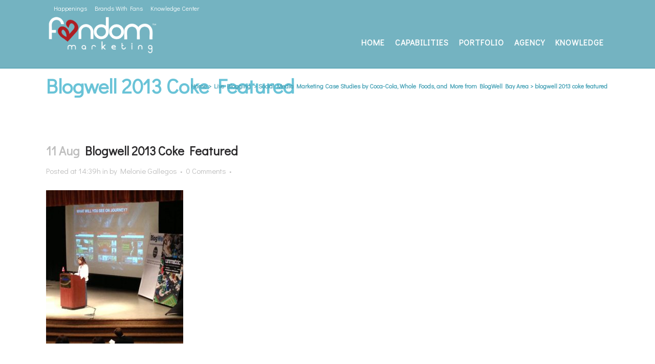

--- FILE ---
content_type: text/html; charset=UTF-8
request_url: https://fandommarketing.com/happenings/social-media-marketing-case-studies-by-coca-cola-whole-foods-and-more-from-blogwell-bay-area/blogwell-2013-coke-featured/
body_size: 21341
content:
<!DOCTYPE html>
<html lang="en-US" xmlns:fb="https://www.facebook.com/2008/fbml" xmlns:addthis="https://www.addthis.com/help/api-spec" >
<head>
	<meta charset="UTF-8" />
	
				<meta name="viewport" content="width=device-width,initial-scale=1,user-scalable=no">
		            <link rel="shortcut icon" type="image/x-icon" href="https://fandommarketing.com/wp-content/uploads/2016/12/fandom_heart_icon_web-128px.png">
            <link rel="apple-touch-icon" href="https://fandommarketing.com/wp-content/uploads/2016/12/fandom_heart_icon_web-128px.png"/>
        
	<link rel="profile" href="https://gmpg.org/xfn/11" />
	<link rel="pingback" href="https://fandommarketing.com/xmlrpc.php" />

	<link href="https://fonts.googleapis.com/css?family=Lato:100,100i,200,200i,300,300i,400,400i,500,500i,600,600i,700,700i,800,800i,900,900i%7COpen+Sans:100,100i,200,200i,300,300i,400,400i,500,500i,600,600i,700,700i,800,800i,900,900i%7CIndie+Flower:100,100i,200,200i,300,300i,400,400i,500,500i,600,600i,700,700i,800,800i,900,900i%7COswald:100,100i,200,200i,300,300i,400,400i,500,500i,600,600i,700,700i,800,800i,900,900i" rel="stylesheet"><meta name='robots' content='index, follow, max-image-preview:large, max-snippet:-1, max-video-preview:-1' />

	<!-- This site is optimized with the Yoast SEO plugin v26.7 - https://yoast.com/wordpress/plugins/seo/ -->
	<title>blogwell 2013 coke featured - Fandom Marketing</title>
	<link rel="canonical" href="https://fandommarketing.com/happenings/social-media-marketing-case-studies-by-coca-cola-whole-foods-and-more-from-blogwell-bay-area/blogwell-2013-coke-featured/" />
	<meta property="og:locale" content="en_US" />
	<meta property="og:type" content="article" />
	<meta property="og:title" content="blogwell 2013 coke featured - Fandom Marketing" />
	<meta property="og:url" content="https://fandommarketing.com/happenings/social-media-marketing-case-studies-by-coca-cola-whole-foods-and-more-from-blogwell-bay-area/blogwell-2013-coke-featured/" />
	<meta property="og:site_name" content="Fandom Marketing" />
	<meta property="article:publisher" content="https://facebook.com/fandommarketing" />
	<meta property="og:image" content="https://fandommarketing.com/happenings/social-media-marketing-case-studies-by-coca-cola-whole-foods-and-more-from-blogwell-bay-area/blogwell-2013-coke-featured" />
	<meta property="og:image:width" content="420" />
	<meta property="og:image:height" content="470" />
	<meta property="og:image:type" content="image/jpeg" />
	<meta name="twitter:card" content="summary_large_image" />
	<meta name="twitter:site" content="@fandommarketing" />
	<script type="application/ld+json" class="yoast-schema-graph">{"@context":"https://schema.org","@graph":[{"@type":"WebPage","@id":"https://fandommarketing.com/happenings/social-media-marketing-case-studies-by-coca-cola-whole-foods-and-more-from-blogwell-bay-area/blogwell-2013-coke-featured/","url":"https://fandommarketing.com/happenings/social-media-marketing-case-studies-by-coca-cola-whole-foods-and-more-from-blogwell-bay-area/blogwell-2013-coke-featured/","name":"blogwell 2013 coke featured - Fandom Marketing","isPartOf":{"@id":"https://fandommarketing.com/#website"},"primaryImageOfPage":{"@id":"https://fandommarketing.com/happenings/social-media-marketing-case-studies-by-coca-cola-whole-foods-and-more-from-blogwell-bay-area/blogwell-2013-coke-featured/#primaryimage"},"image":{"@id":"https://fandommarketing.com/happenings/social-media-marketing-case-studies-by-coca-cola-whole-foods-and-more-from-blogwell-bay-area/blogwell-2013-coke-featured/#primaryimage"},"thumbnailUrl":"https://fandommarketing.com/wp-content/uploads/2013/08/blogwell-2013-coke-featured.jpg","datePublished":"2013-08-11T21:39:48+00:00","breadcrumb":{"@id":"https://fandommarketing.com/happenings/social-media-marketing-case-studies-by-coca-cola-whole-foods-and-more-from-blogwell-bay-area/blogwell-2013-coke-featured/#breadcrumb"},"inLanguage":"en-US","potentialAction":[{"@type":"ReadAction","target":["https://fandommarketing.com/happenings/social-media-marketing-case-studies-by-coca-cola-whole-foods-and-more-from-blogwell-bay-area/blogwell-2013-coke-featured/"]}]},{"@type":"ImageObject","inLanguage":"en-US","@id":"https://fandommarketing.com/happenings/social-media-marketing-case-studies-by-coca-cola-whole-foods-and-more-from-blogwell-bay-area/blogwell-2013-coke-featured/#primaryimage","url":"https://fandommarketing.com/wp-content/uploads/2013/08/blogwell-2013-coke-featured.jpg","contentUrl":"https://fandommarketing.com/wp-content/uploads/2013/08/blogwell-2013-coke-featured.jpg","width":420,"height":470},{"@type":"BreadcrumbList","@id":"https://fandommarketing.com/happenings/social-media-marketing-case-studies-by-coca-cola-whole-foods-and-more-from-blogwell-bay-area/blogwell-2013-coke-featured/#breadcrumb","itemListElement":[{"@type":"ListItem","position":1,"name":"Home","item":"https://fandommarketing.com/"},{"@type":"ListItem","position":2,"name":"Social Media Marketing Case Studies by Coca-Cola, Whole Foods, and More from BlogWell Bay Area","item":"https://fandommarketing.com/happenings/social-media-marketing-case-studies-by-coca-cola-whole-foods-and-more-from-blogwell-bay-area/"},{"@type":"ListItem","position":3,"name":"blogwell 2013 coke featured"}]},{"@type":"WebSite","@id":"https://fandommarketing.com/#website","url":"https://fandommarketing.com/","name":"Fandom Marketing","description":"Social Digital Agency","publisher":{"@id":"https://fandommarketing.com/#organization"},"potentialAction":[{"@type":"SearchAction","target":{"@type":"EntryPoint","urlTemplate":"https://fandommarketing.com/?s={search_term_string}"},"query-input":{"@type":"PropertyValueSpecification","valueRequired":true,"valueName":"search_term_string"}}],"inLanguage":"en-US"},{"@type":"Organization","@id":"https://fandommarketing.com/#organization","name":"Fandom Marketing, Inc.","url":"https://fandommarketing.com/","logo":{"@type":"ImageObject","inLanguage":"en-US","@id":"https://fandommarketing.com/#/schema/logo/image/","url":"https://fandommarketing.com/wp-content/uploads/2016/02/final_fandom_rgb-web-300.png","contentUrl":"https://fandommarketing.com/wp-content/uploads/2016/02/final_fandom_rgb-web-300.png","width":300,"height":111,"caption":"Fandom Marketing, Inc."},"image":{"@id":"https://fandommarketing.com/#/schema/logo/image/"},"sameAs":["https://facebook.com/fandommarketing","https://x.com/fandommarketing","https://instagram.com/fandommarketing/","https://www.linkedin.com/company/2438903","https://www.pinterest.com/fandommarketing/","https://www.youtube.com/channel/UCzG-VjU8nwi-V9Iy0_7wSow"]}]}</script>
	<!-- / Yoast SEO plugin. -->


<link rel='dns-prefetch' href='//s7.addthis.com' />
<link rel='dns-prefetch' href='//fonts.googleapis.com' />
<link rel="alternate" type="application/rss+xml" title="Fandom Marketing &raquo; Feed" href="https://fandommarketing.com/feed/" />
<link rel="alternate" type="application/rss+xml" title="Fandom Marketing &raquo; Comments Feed" href="https://fandommarketing.com/comments/feed/" />
<link rel="alternate" type="application/rss+xml" title="Fandom Marketing &raquo; blogwell 2013 coke featured Comments Feed" href="https://fandommarketing.com/happenings/social-media-marketing-case-studies-by-coca-cola-whole-foods-and-more-from-blogwell-bay-area/blogwell-2013-coke-featured/feed/" />
<link rel="alternate" title="oEmbed (JSON)" type="application/json+oembed" href="https://fandommarketing.com/wp-json/oembed/1.0/embed?url=https%3A%2F%2Ffandommarketing.com%2Fhappenings%2Fsocial-media-marketing-case-studies-by-coca-cola-whole-foods-and-more-from-blogwell-bay-area%2Fblogwell-2013-coke-featured%2F" />
<link rel="alternate" title="oEmbed (XML)" type="text/xml+oembed" href="https://fandommarketing.com/wp-json/oembed/1.0/embed?url=https%3A%2F%2Ffandommarketing.com%2Fhappenings%2Fsocial-media-marketing-case-studies-by-coca-cola-whole-foods-and-more-from-blogwell-bay-area%2Fblogwell-2013-coke-featured%2F&#038;format=xml" />
<style id='wp-img-auto-sizes-contain-inline-css' type='text/css'>
img:is([sizes=auto i],[sizes^="auto," i]){contain-intrinsic-size:3000px 1500px}
/*# sourceURL=wp-img-auto-sizes-contain-inline-css */
</style>
<link rel='stylesheet' id='layerslider-css' href='https://fandommarketing.com/wp-content/plugins/LayerSlider/assets/static/layerslider/css/layerslider.css?ver=8.1.2' type='text/css' media='all' />
<style id='wp-emoji-styles-inline-css' type='text/css'>

	img.wp-smiley, img.emoji {
		display: inline !important;
		border: none !important;
		box-shadow: none !important;
		height: 1em !important;
		width: 1em !important;
		margin: 0 0.07em !important;
		vertical-align: -0.1em !important;
		background: none !important;
		padding: 0 !important;
	}
/*# sourceURL=wp-emoji-styles-inline-css */
</style>
<style id='wp-block-library-inline-css' type='text/css'>
:root{--wp-block-synced-color:#7a00df;--wp-block-synced-color--rgb:122,0,223;--wp-bound-block-color:var(--wp-block-synced-color);--wp-editor-canvas-background:#ddd;--wp-admin-theme-color:#007cba;--wp-admin-theme-color--rgb:0,124,186;--wp-admin-theme-color-darker-10:#006ba1;--wp-admin-theme-color-darker-10--rgb:0,107,160.5;--wp-admin-theme-color-darker-20:#005a87;--wp-admin-theme-color-darker-20--rgb:0,90,135;--wp-admin-border-width-focus:2px}@media (min-resolution:192dpi){:root{--wp-admin-border-width-focus:1.5px}}.wp-element-button{cursor:pointer}:root .has-very-light-gray-background-color{background-color:#eee}:root .has-very-dark-gray-background-color{background-color:#313131}:root .has-very-light-gray-color{color:#eee}:root .has-very-dark-gray-color{color:#313131}:root .has-vivid-green-cyan-to-vivid-cyan-blue-gradient-background{background:linear-gradient(135deg,#00d084,#0693e3)}:root .has-purple-crush-gradient-background{background:linear-gradient(135deg,#34e2e4,#4721fb 50%,#ab1dfe)}:root .has-hazy-dawn-gradient-background{background:linear-gradient(135deg,#faaca8,#dad0ec)}:root .has-subdued-olive-gradient-background{background:linear-gradient(135deg,#fafae1,#67a671)}:root .has-atomic-cream-gradient-background{background:linear-gradient(135deg,#fdd79a,#004a59)}:root .has-nightshade-gradient-background{background:linear-gradient(135deg,#330968,#31cdcf)}:root .has-midnight-gradient-background{background:linear-gradient(135deg,#020381,#2874fc)}:root{--wp--preset--font-size--normal:16px;--wp--preset--font-size--huge:42px}.has-regular-font-size{font-size:1em}.has-larger-font-size{font-size:2.625em}.has-normal-font-size{font-size:var(--wp--preset--font-size--normal)}.has-huge-font-size{font-size:var(--wp--preset--font-size--huge)}.has-text-align-center{text-align:center}.has-text-align-left{text-align:left}.has-text-align-right{text-align:right}.has-fit-text{white-space:nowrap!important}#end-resizable-editor-section{display:none}.aligncenter{clear:both}.items-justified-left{justify-content:flex-start}.items-justified-center{justify-content:center}.items-justified-right{justify-content:flex-end}.items-justified-space-between{justify-content:space-between}.screen-reader-text{border:0;clip-path:inset(50%);height:1px;margin:-1px;overflow:hidden;padding:0;position:absolute;width:1px;word-wrap:normal!important}.screen-reader-text:focus{background-color:#ddd;clip-path:none;color:#444;display:block;font-size:1em;height:auto;left:5px;line-height:normal;padding:15px 23px 14px;text-decoration:none;top:5px;width:auto;z-index:100000}html :where(.has-border-color){border-style:solid}html :where([style*=border-top-color]){border-top-style:solid}html :where([style*=border-right-color]){border-right-style:solid}html :where([style*=border-bottom-color]){border-bottom-style:solid}html :where([style*=border-left-color]){border-left-style:solid}html :where([style*=border-width]){border-style:solid}html :where([style*=border-top-width]){border-top-style:solid}html :where([style*=border-right-width]){border-right-style:solid}html :where([style*=border-bottom-width]){border-bottom-style:solid}html :where([style*=border-left-width]){border-left-style:solid}html :where(img[class*=wp-image-]){height:auto;max-width:100%}:where(figure){margin:0 0 1em}html :where(.is-position-sticky){--wp-admin--admin-bar--position-offset:var(--wp-admin--admin-bar--height,0px)}@media screen and (max-width:600px){html :where(.is-position-sticky){--wp-admin--admin-bar--position-offset:0px}}

/*# sourceURL=wp-block-library-inline-css */
</style><style id='global-styles-inline-css' type='text/css'>
:root{--wp--preset--aspect-ratio--square: 1;--wp--preset--aspect-ratio--4-3: 4/3;--wp--preset--aspect-ratio--3-4: 3/4;--wp--preset--aspect-ratio--3-2: 3/2;--wp--preset--aspect-ratio--2-3: 2/3;--wp--preset--aspect-ratio--16-9: 16/9;--wp--preset--aspect-ratio--9-16: 9/16;--wp--preset--color--black: #000000;--wp--preset--color--cyan-bluish-gray: #abb8c3;--wp--preset--color--white: #ffffff;--wp--preset--color--pale-pink: #f78da7;--wp--preset--color--vivid-red: #cf2e2e;--wp--preset--color--luminous-vivid-orange: #ff6900;--wp--preset--color--luminous-vivid-amber: #fcb900;--wp--preset--color--light-green-cyan: #7bdcb5;--wp--preset--color--vivid-green-cyan: #00d084;--wp--preset--color--pale-cyan-blue: #8ed1fc;--wp--preset--color--vivid-cyan-blue: #0693e3;--wp--preset--color--vivid-purple: #9b51e0;--wp--preset--gradient--vivid-cyan-blue-to-vivid-purple: linear-gradient(135deg,rgb(6,147,227) 0%,rgb(155,81,224) 100%);--wp--preset--gradient--light-green-cyan-to-vivid-green-cyan: linear-gradient(135deg,rgb(122,220,180) 0%,rgb(0,208,130) 100%);--wp--preset--gradient--luminous-vivid-amber-to-luminous-vivid-orange: linear-gradient(135deg,rgb(252,185,0) 0%,rgb(255,105,0) 100%);--wp--preset--gradient--luminous-vivid-orange-to-vivid-red: linear-gradient(135deg,rgb(255,105,0) 0%,rgb(207,46,46) 100%);--wp--preset--gradient--very-light-gray-to-cyan-bluish-gray: linear-gradient(135deg,rgb(238,238,238) 0%,rgb(169,184,195) 100%);--wp--preset--gradient--cool-to-warm-spectrum: linear-gradient(135deg,rgb(74,234,220) 0%,rgb(151,120,209) 20%,rgb(207,42,186) 40%,rgb(238,44,130) 60%,rgb(251,105,98) 80%,rgb(254,248,76) 100%);--wp--preset--gradient--blush-light-purple: linear-gradient(135deg,rgb(255,206,236) 0%,rgb(152,150,240) 100%);--wp--preset--gradient--blush-bordeaux: linear-gradient(135deg,rgb(254,205,165) 0%,rgb(254,45,45) 50%,rgb(107,0,62) 100%);--wp--preset--gradient--luminous-dusk: linear-gradient(135deg,rgb(255,203,112) 0%,rgb(199,81,192) 50%,rgb(65,88,208) 100%);--wp--preset--gradient--pale-ocean: linear-gradient(135deg,rgb(255,245,203) 0%,rgb(182,227,212) 50%,rgb(51,167,181) 100%);--wp--preset--gradient--electric-grass: linear-gradient(135deg,rgb(202,248,128) 0%,rgb(113,206,126) 100%);--wp--preset--gradient--midnight: linear-gradient(135deg,rgb(2,3,129) 0%,rgb(40,116,252) 100%);--wp--preset--font-size--small: 13px;--wp--preset--font-size--medium: 20px;--wp--preset--font-size--large: 36px;--wp--preset--font-size--x-large: 42px;--wp--preset--spacing--20: 0.44rem;--wp--preset--spacing--30: 0.67rem;--wp--preset--spacing--40: 1rem;--wp--preset--spacing--50: 1.5rem;--wp--preset--spacing--60: 2.25rem;--wp--preset--spacing--70: 3.38rem;--wp--preset--spacing--80: 5.06rem;--wp--preset--shadow--natural: 6px 6px 9px rgba(0, 0, 0, 0.2);--wp--preset--shadow--deep: 12px 12px 50px rgba(0, 0, 0, 0.4);--wp--preset--shadow--sharp: 6px 6px 0px rgba(0, 0, 0, 0.2);--wp--preset--shadow--outlined: 6px 6px 0px -3px rgb(255, 255, 255), 6px 6px rgb(0, 0, 0);--wp--preset--shadow--crisp: 6px 6px 0px rgb(0, 0, 0);}:where(.is-layout-flex){gap: 0.5em;}:where(.is-layout-grid){gap: 0.5em;}body .is-layout-flex{display: flex;}.is-layout-flex{flex-wrap: wrap;align-items: center;}.is-layout-flex > :is(*, div){margin: 0;}body .is-layout-grid{display: grid;}.is-layout-grid > :is(*, div){margin: 0;}:where(.wp-block-columns.is-layout-flex){gap: 2em;}:where(.wp-block-columns.is-layout-grid){gap: 2em;}:where(.wp-block-post-template.is-layout-flex){gap: 1.25em;}:where(.wp-block-post-template.is-layout-grid){gap: 1.25em;}.has-black-color{color: var(--wp--preset--color--black) !important;}.has-cyan-bluish-gray-color{color: var(--wp--preset--color--cyan-bluish-gray) !important;}.has-white-color{color: var(--wp--preset--color--white) !important;}.has-pale-pink-color{color: var(--wp--preset--color--pale-pink) !important;}.has-vivid-red-color{color: var(--wp--preset--color--vivid-red) !important;}.has-luminous-vivid-orange-color{color: var(--wp--preset--color--luminous-vivid-orange) !important;}.has-luminous-vivid-amber-color{color: var(--wp--preset--color--luminous-vivid-amber) !important;}.has-light-green-cyan-color{color: var(--wp--preset--color--light-green-cyan) !important;}.has-vivid-green-cyan-color{color: var(--wp--preset--color--vivid-green-cyan) !important;}.has-pale-cyan-blue-color{color: var(--wp--preset--color--pale-cyan-blue) !important;}.has-vivid-cyan-blue-color{color: var(--wp--preset--color--vivid-cyan-blue) !important;}.has-vivid-purple-color{color: var(--wp--preset--color--vivid-purple) !important;}.has-black-background-color{background-color: var(--wp--preset--color--black) !important;}.has-cyan-bluish-gray-background-color{background-color: var(--wp--preset--color--cyan-bluish-gray) !important;}.has-white-background-color{background-color: var(--wp--preset--color--white) !important;}.has-pale-pink-background-color{background-color: var(--wp--preset--color--pale-pink) !important;}.has-vivid-red-background-color{background-color: var(--wp--preset--color--vivid-red) !important;}.has-luminous-vivid-orange-background-color{background-color: var(--wp--preset--color--luminous-vivid-orange) !important;}.has-luminous-vivid-amber-background-color{background-color: var(--wp--preset--color--luminous-vivid-amber) !important;}.has-light-green-cyan-background-color{background-color: var(--wp--preset--color--light-green-cyan) !important;}.has-vivid-green-cyan-background-color{background-color: var(--wp--preset--color--vivid-green-cyan) !important;}.has-pale-cyan-blue-background-color{background-color: var(--wp--preset--color--pale-cyan-blue) !important;}.has-vivid-cyan-blue-background-color{background-color: var(--wp--preset--color--vivid-cyan-blue) !important;}.has-vivid-purple-background-color{background-color: var(--wp--preset--color--vivid-purple) !important;}.has-black-border-color{border-color: var(--wp--preset--color--black) !important;}.has-cyan-bluish-gray-border-color{border-color: var(--wp--preset--color--cyan-bluish-gray) !important;}.has-white-border-color{border-color: var(--wp--preset--color--white) !important;}.has-pale-pink-border-color{border-color: var(--wp--preset--color--pale-pink) !important;}.has-vivid-red-border-color{border-color: var(--wp--preset--color--vivid-red) !important;}.has-luminous-vivid-orange-border-color{border-color: var(--wp--preset--color--luminous-vivid-orange) !important;}.has-luminous-vivid-amber-border-color{border-color: var(--wp--preset--color--luminous-vivid-amber) !important;}.has-light-green-cyan-border-color{border-color: var(--wp--preset--color--light-green-cyan) !important;}.has-vivid-green-cyan-border-color{border-color: var(--wp--preset--color--vivid-green-cyan) !important;}.has-pale-cyan-blue-border-color{border-color: var(--wp--preset--color--pale-cyan-blue) !important;}.has-vivid-cyan-blue-border-color{border-color: var(--wp--preset--color--vivid-cyan-blue) !important;}.has-vivid-purple-border-color{border-color: var(--wp--preset--color--vivid-purple) !important;}.has-vivid-cyan-blue-to-vivid-purple-gradient-background{background: var(--wp--preset--gradient--vivid-cyan-blue-to-vivid-purple) !important;}.has-light-green-cyan-to-vivid-green-cyan-gradient-background{background: var(--wp--preset--gradient--light-green-cyan-to-vivid-green-cyan) !important;}.has-luminous-vivid-amber-to-luminous-vivid-orange-gradient-background{background: var(--wp--preset--gradient--luminous-vivid-amber-to-luminous-vivid-orange) !important;}.has-luminous-vivid-orange-to-vivid-red-gradient-background{background: var(--wp--preset--gradient--luminous-vivid-orange-to-vivid-red) !important;}.has-very-light-gray-to-cyan-bluish-gray-gradient-background{background: var(--wp--preset--gradient--very-light-gray-to-cyan-bluish-gray) !important;}.has-cool-to-warm-spectrum-gradient-background{background: var(--wp--preset--gradient--cool-to-warm-spectrum) !important;}.has-blush-light-purple-gradient-background{background: var(--wp--preset--gradient--blush-light-purple) !important;}.has-blush-bordeaux-gradient-background{background: var(--wp--preset--gradient--blush-bordeaux) !important;}.has-luminous-dusk-gradient-background{background: var(--wp--preset--gradient--luminous-dusk) !important;}.has-pale-ocean-gradient-background{background: var(--wp--preset--gradient--pale-ocean) !important;}.has-electric-grass-gradient-background{background: var(--wp--preset--gradient--electric-grass) !important;}.has-midnight-gradient-background{background: var(--wp--preset--gradient--midnight) !important;}.has-small-font-size{font-size: var(--wp--preset--font-size--small) !important;}.has-medium-font-size{font-size: var(--wp--preset--font-size--medium) !important;}.has-large-font-size{font-size: var(--wp--preset--font-size--large) !important;}.has-x-large-font-size{font-size: var(--wp--preset--font-size--x-large) !important;}
/*# sourceURL=global-styles-inline-css */
</style>

<style id='classic-theme-styles-inline-css' type='text/css'>
/*! This file is auto-generated */
.wp-block-button__link{color:#fff;background-color:#32373c;border-radius:9999px;box-shadow:none;text-decoration:none;padding:calc(.667em + 2px) calc(1.333em + 2px);font-size:1.125em}.wp-block-file__button{background:#32373c;color:#fff;text-decoration:none}
/*# sourceURL=/wp-includes/css/classic-themes.min.css */
</style>
<link rel='stylesheet' id='edd-blocks-css' href='https://fandommarketing.com/wp-content/plugins/easy-digital-downloads/includes/blocks/assets/css/edd-blocks.css?ver=3.6.2' type='text/css' media='all' />
<link rel='stylesheet' id='contact-form-7-css' href='https://fandommarketing.com/wp-content/plugins/contact-form-7/includes/css/styles.css?ver=6.1.4' type='text/css' media='all' />
<link rel='stylesheet' id='wpa-css-css' href='https://fandommarketing.com/wp-content/plugins/honeypot/includes/css/wpa.css?ver=2.3.04' type='text/css' media='all' />
<link rel='stylesheet' id='super-rss-reader-css' href='https://fandommarketing.com/wp-content/plugins/super-rss-reader/public/css/style.min.css?ver=5.4' type='text/css' media='all' />
<link rel='stylesheet' id='edd-styles-css' href='https://fandommarketing.com/wp-content/plugins/easy-digital-downloads/assets/build/css/frontend/edd.min.css?ver=3.6.2' type='text/css' media='all' />
<link rel='stylesheet' id='mc4wp-form-themes-css' href='https://fandommarketing.com/wp-content/plugins/mailchimp-for-wp/assets/css/form-themes.css?ver=4.10.9' type='text/css' media='all' />
<link rel='stylesheet' id='edd-free-downloads-css' href='https://fandommarketing.com/wp-content/plugins/edd-free-downloads/assets/css/style.min.css?ver=2.3.10.2' type='text/css' media='all' />
<link rel='stylesheet' id='parent-style-css' href='https://fandommarketing.com/wp-content/themes/bridge/style.css?ver=c9213b1cac5751de324f9cec543a0cec' type='text/css' media='all' />
<link rel='stylesheet' id='child-style-css' href='https://fandommarketing.com/wp-content/themes/bridge-child/style.css?ver=c9213b1cac5751de324f9cec543a0cec' type='text/css' media='all' />
<link rel='stylesheet' id='mediaelement-css' href='https://fandommarketing.com/wp-includes/js/mediaelement/mediaelementplayer-legacy.min.css?ver=4.2.17' type='text/css' media='all' />
<link rel='stylesheet' id='wp-mediaelement-css' href='https://fandommarketing.com/wp-includes/js/mediaelement/wp-mediaelement.min.css?ver=c9213b1cac5751de324f9cec543a0cec' type='text/css' media='all' />
<link rel='stylesheet' id='bridge-default-style-css' href='https://fandommarketing.com/wp-content/themes/bridge/style.css?ver=c9213b1cac5751de324f9cec543a0cec' type='text/css' media='all' />
<link rel='stylesheet' id='bridge-qode-font_awesome-css' href='https://fandommarketing.com/wp-content/themes/bridge/css/font-awesome/css/font-awesome.min.css?ver=c9213b1cac5751de324f9cec543a0cec' type='text/css' media='all' />
<link rel='stylesheet' id='bridge-qode-font_elegant-css' href='https://fandommarketing.com/wp-content/themes/bridge/css/elegant-icons/style.min.css?ver=c9213b1cac5751de324f9cec543a0cec' type='text/css' media='all' />
<link rel='stylesheet' id='bridge-qode-linea_icons-css' href='https://fandommarketing.com/wp-content/themes/bridge/css/linea-icons/style.css?ver=c9213b1cac5751de324f9cec543a0cec' type='text/css' media='all' />
<link rel='stylesheet' id='bridge-qode-dripicons-css' href='https://fandommarketing.com/wp-content/themes/bridge/css/dripicons/dripicons.css?ver=c9213b1cac5751de324f9cec543a0cec' type='text/css' media='all' />
<link rel='stylesheet' id='bridge-qode-kiko-css' href='https://fandommarketing.com/wp-content/themes/bridge/css/kiko/kiko-all.css?ver=c9213b1cac5751de324f9cec543a0cec' type='text/css' media='all' />
<link rel='stylesheet' id='bridge-qode-font_awesome_5-css' href='https://fandommarketing.com/wp-content/themes/bridge/css/font-awesome-5/css/font-awesome-5.min.css?ver=c9213b1cac5751de324f9cec543a0cec' type='text/css' media='all' />
<link rel='stylesheet' id='bridge-stylesheet-css' href='https://fandommarketing.com/wp-content/themes/bridge/css/stylesheet.min.css?ver=c9213b1cac5751de324f9cec543a0cec' type='text/css' media='all' />
<style id='bridge-stylesheet-inline-css' type='text/css'>
   .postid-3930.disabled_footer_top .footer_top_holder, .postid-3930.disabled_footer_bottom .footer_bottom_holder { display: none;}


/*# sourceURL=bridge-stylesheet-inline-css */
</style>
<link rel='stylesheet' id='bridge-print-css' href='https://fandommarketing.com/wp-content/themes/bridge/css/print.css?ver=c9213b1cac5751de324f9cec543a0cec' type='text/css' media='all' />
<link rel='stylesheet' id='bridge-style-dynamic-css' href='https://fandommarketing.com/wp-content/themes/bridge/css/style_dynamic_callback.php?ver=c9213b1cac5751de324f9cec543a0cec' type='text/css' media='all' />
<link rel='stylesheet' id='bridge-responsive-css' href='https://fandommarketing.com/wp-content/themes/bridge/css/responsive.min.css?ver=c9213b1cac5751de324f9cec543a0cec' type='text/css' media='all' />
<link rel='stylesheet' id='bridge-style-dynamic-responsive-css' href='https://fandommarketing.com/wp-content/themes/bridge/css/style_dynamic_responsive_callback.php?ver=c9213b1cac5751de324f9cec543a0cec' type='text/css' media='all' />
<link rel='stylesheet' id='js_composer_front-css' href='https://fandommarketing.com/wp-content/plugins/js_composer/assets/css/js_composer.min.css?ver=8.7.2' type='text/css' media='all' />
<link rel='stylesheet' id='bridge-style-handle-google-fonts-css' href='https://fonts.googleapis.com/css?family=Raleway%3A100%2C200%2C300%2C400%2C500%2C600%2C700%2C800%2C900%2C100italic%2C300italic%2C400italic%2C700italic%7CDidact+Gothic%3A100%2C200%2C300%2C400%2C500%2C600%2C700%2C800%2C900%2C100italic%2C300italic%2C400italic%2C700italic&#038;subset=latin%2Clatin-ext&#038;ver=1.0.0' type='text/css' media='all' />
<link rel='stylesheet' id='bridge-core-dashboard-style-css' href='https://fandommarketing.com/wp-content/plugins/bridge-core/modules/core-dashboard/assets/css/core-dashboard.min.css?ver=c9213b1cac5751de324f9cec543a0cec' type='text/css' media='all' />
<link rel='stylesheet' id='addthis_all_pages-css' href='https://fandommarketing.com/wp-content/plugins/addthis/frontend/build/addthis_wordpress_public.min.css?ver=c9213b1cac5751de324f9cec543a0cec' type='text/css' media='all' />
<link rel='stylesheet' id='bsf-Defaults-css' href='https://fandommarketing.com/wp-content/uploads/smile_fonts/Defaults/Defaults.css?ver=3.19.18' type='text/css' media='all' />
<link rel='stylesheet' id='jquery.lightbox.min.css-css' href='https://fandommarketing.com/wp-content/plugins/wp-jquery-lightbox/lightboxes/wp-jquery-lightbox/styles/lightbox.min.css?ver=2.3.4' type='text/css' media='all' />
<link rel='stylesheet' id='jqlb-overrides-css' href='https://fandommarketing.com/wp-content/plugins/wp-jquery-lightbox/lightboxes/wp-jquery-lightbox/styles/overrides.css?ver=2.3.4' type='text/css' media='all' />
<style id='jqlb-overrides-inline-css' type='text/css'>

			#outerImageContainer {
				box-shadow: 0 0 4px 2px rgba(0,0,0,.2);
			}
			#imageContainer{
				padding: 8px;
			}
			#imageDataContainer {
				box-shadow: none;
				z-index: auto;
			}
			#prevArrow,
			#nextArrow{
				background-color: #ffffff;
				color: #000000;
			}
/*# sourceURL=jqlb-overrides-inline-css */
</style>
<script type="text/javascript" src="https://fandommarketing.com/wp-includes/js/jquery/jquery.min.js?ver=3.7.1" id="jquery-core-js"></script>
<script type="text/javascript" src="https://fandommarketing.com/wp-includes/js/jquery/jquery-migrate.min.js?ver=3.4.1" id="jquery-migrate-js"></script>
<script type="text/javascript" src="//fandommarketing.com/wp-content/plugins/revslider/sr6/assets/js/rbtools.min.js?ver=6.7.38" async id="tp-tools-js"></script>
<script type="text/javascript" src="//fandommarketing.com/wp-content/plugins/revslider/sr6/assets/js/rs6.min.js?ver=6.7.38" async id="revmin-js"></script>
<script type="text/javascript" src="https://fandommarketing.com/wp-content/plugins/super-rss-reader/public/js/jquery.easy-ticker.min.js?ver=5.4" id="jquery-easy-ticker-js"></script>
<script type="text/javascript" src="https://fandommarketing.com/wp-content/plugins/super-rss-reader/public/js/script.min.js?ver=5.4" id="super-rss-reader-js"></script>
<script type="text/javascript" src="https://fandommarketing.com/wp-admin/admin-ajax.php?action=addthis_global_options_settings&amp;ver=c9213b1cac5751de324f9cec543a0cec" id="addthis_global_options-js"></script>
<script type="text/javascript" src="https://s7.addthis.com/js/300/addthis_widget.js?ver=c9213b1cac5751de324f9cec543a0cec#pubid=melonie" id="addthis_widget-js"></script>
<script></script><meta name="generator" content="Powered by LayerSlider 8.1.2 - Build Heros, Sliders, and Popups. Create Animations and Beautiful, Rich Web Content as Easy as Never Before on WordPress." />
<!-- LayerSlider updates and docs at: https://layerslider.com -->
<link rel="https://api.w.org/" href="https://fandommarketing.com/wp-json/" /><link rel="alternate" title="JSON" type="application/json" href="https://fandommarketing.com/wp-json/wp/v2/media/3930" /><link rel="EditURI" type="application/rsd+xml" title="RSD" href="https://fandommarketing.com/xmlrpc.php?rsd" />

<link rel='shortlink' href='https://fandommarketing.com/?p=3930' />
<meta name="generator" content="Easy Digital Downloads v3.6.2" />
<!-- All in one Favicon 4.8 --><meta name="generator" content="Powered by WPBakery Page Builder - drag and drop page builder for WordPress."/>
<noscript><style>.lazyload[data-src]{display:none !important;}</style></noscript><style>.lazyload{background-image:none !important;}.lazyload:before{background-image:none !important;}</style><meta name="generator" content="Powered by Slider Revolution 6.7.38 - responsive, Mobile-Friendly Slider Plugin for WordPress with comfortable drag and drop interface." />
<script>function setREVStartSize(e){
			//window.requestAnimationFrame(function() {
				window.RSIW = window.RSIW===undefined ? window.innerWidth : window.RSIW;
				window.RSIH = window.RSIH===undefined ? window.innerHeight : window.RSIH;
				try {
					var pw = document.getElementById(e.c).parentNode.offsetWidth,
						newh;
					pw = pw===0 || isNaN(pw) || (e.l=="fullwidth" || e.layout=="fullwidth") ? window.RSIW : pw;
					e.tabw = e.tabw===undefined ? 0 : parseInt(e.tabw);
					e.thumbw = e.thumbw===undefined ? 0 : parseInt(e.thumbw);
					e.tabh = e.tabh===undefined ? 0 : parseInt(e.tabh);
					e.thumbh = e.thumbh===undefined ? 0 : parseInt(e.thumbh);
					e.tabhide = e.tabhide===undefined ? 0 : parseInt(e.tabhide);
					e.thumbhide = e.thumbhide===undefined ? 0 : parseInt(e.thumbhide);
					e.mh = e.mh===undefined || e.mh=="" || e.mh==="auto" ? 0 : parseInt(e.mh,0);
					if(e.layout==="fullscreen" || e.l==="fullscreen")
						newh = Math.max(e.mh,window.RSIH);
					else{
						e.gw = Array.isArray(e.gw) ? e.gw : [e.gw];
						for (var i in e.rl) if (e.gw[i]===undefined || e.gw[i]===0) e.gw[i] = e.gw[i-1];
						e.gh = e.el===undefined || e.el==="" || (Array.isArray(e.el) && e.el.length==0)? e.gh : e.el;
						e.gh = Array.isArray(e.gh) ? e.gh : [e.gh];
						for (var i in e.rl) if (e.gh[i]===undefined || e.gh[i]===0) e.gh[i] = e.gh[i-1];
											
						var nl = new Array(e.rl.length),
							ix = 0,
							sl;
						e.tabw = e.tabhide>=pw ? 0 : e.tabw;
						e.thumbw = e.thumbhide>=pw ? 0 : e.thumbw;
						e.tabh = e.tabhide>=pw ? 0 : e.tabh;
						e.thumbh = e.thumbhide>=pw ? 0 : e.thumbh;
						for (var i in e.rl) nl[i] = e.rl[i]<window.RSIW ? 0 : e.rl[i];
						sl = nl[0];
						for (var i in nl) if (sl>nl[i] && nl[i]>0) { sl = nl[i]; ix=i;}
						var m = pw>(e.gw[ix]+e.tabw+e.thumbw) ? 1 : (pw-(e.tabw+e.thumbw)) / (e.gw[ix]);
						newh =  (e.gh[ix] * m) + (e.tabh + e.thumbh);
					}
					var el = document.getElementById(e.c);
					if (el!==null && el) el.style.height = newh+"px";
					el = document.getElementById(e.c+"_wrapper");
					if (el!==null && el) {
						el.style.height = newh+"px";
						el.style.display = "block";
					}
				} catch(e){
					console.log("Failure at Presize of Slider:" + e)
				}
			//});
		  };</script>
		<style type="text/css" id="wp-custom-css">
			.our-work-button a {
    background-color: #3e93a6 !important;
    color: white !important;
}
.our-work-button a:hover {
    background-color: #197387 !important;
}
.edd-submit.button.red {
    background: rgb(189, 25, 0);
    border-color: rgb(189, 25, 0);
    margin: 0 auto;
}
#edd-free-downloads-modal button {
    margin: 0 auto;
    display: block;
}
.edd_download_inner {
    margin-bottom: 40px !important;
    text-align: center;
}
.edd-free-download-single {
    display: table !important; 
}
label.edd-free-downloads-checkbox-label {
    display: none !important;
}
input#edd_free_download_optin {
    display: none !important;
}
input#edd_free_download_optin {
    display: none;
}
#edd-purchase-button, .edd-submit, [type=submit].edd-submit {
    padding: 10px 25px;
    font-size: 20px;
}
.single-download .edd_download_purchase_form {
    margin: 1.387em 10px;
}
p.wp-caption-text {
    text-align: center;
    margin-top: 0;
}
html, body {
	font-family: 'Century Gothic',CenturyGothic,AppleGothic,'Didact Gothic', sans-serif !important;
    -webkit-font-smoothing: auto;
}
.footer_top.footer_top_full {
    padding: 30px 10px;
    background: url(/wp-content/uploads/2017/02/triangles_background_8.5x11_grey.jpg) center top repeat fixed;
}
.error404 .footer_top.footer_top_full {
    padding: 30px 10px;
    background:none;
}
body .gform_wrapper input[type=submit]:hover, body .gform_wrapper input[type=button]:hover, body .gform_wrapper input[type=reset]:hover {
    background-color: #3993a7;
    border-color: #3993a7;
    color: #fff;
    text-decoration: none;
}
#back_to_top {
    bottom: 30px;
}
.title_outer .has_background.title .title_subtitle_holder, .title_outer .has_fixed_background.title .title_subtitle_holder, .title_outer.with_image .title .title_subtitle_holder {
    z-index: 999;
}
table.highlighted {
    background-color: #FFFFFF;
}
.archive .title_outer, .single .title_outer
{
    opacity: 1 !important;
}
.mobile_menu_button i {
    color: white;
    font-size: x-large;
}
a, p a {
    color: #bd1900;
}
a:hover, p a:hover {
    color: #911300;
}
.header-widget.widget_nav_menu ul.menu li a:hover {
	    color: #cfcece !important;
}
.breadcrumbs, .breadcrumb .current, .breadcrumb a {
    color: #69c3d7;
    font-weight: 900;
}
.footer_bottom p a:hover, .footer_bottom a:hover, #lang_sel_footer ul li a:hover, footer #lang_sel>ul>li>a:hover, footer #lang_sel_click>ul>li>a:hover, footer #lang_sel a.lang_sel_sel:hover, footer #lang_sel_click a.lang_sel_sel:hover, footer #lang_sel ul ul a:hover, footer #lang_sel_click ul ul a:hover, footer #lang_sel ul ul a:hover, footer #lang_sel_click ul ul a:hover, footer #lang_sel_list.lang_sel_list_horizontal a:hover, footer #lang_sel_list.lang_sel_list_vertical a:hover, #lang_sel_footer a:hover, .footer_bottom ul li a:hover {
    color: #cfcece;
}
.menu-top-menu-container ul li a:hover {
    color: #cfcece !important;
}
.widget .current-menu-item a {
    padding: 9px 20px 7px 5px;
	margin-left: -5px;
    color: white;
    background-color: #cfcece;
    font-weight: 600;
}
.page-child .two_columns_75_25>.column1, .blog .two_columns_75_25>.column1, .single-post .two_columns_75_25>.column1, .category .two_columns_75_25>.column1 {
    float: right;
}
.page-child .two_columns_75_25>.column1>.column_inner,  .blog .two_columns_75_25>.column1>.column_inner, .single-post .two_columns_75_25>.column1>.column_inner, .category .two_columns_75_25>.column1>.column_inner {
    padding: 0 0 0 20px;
}

.widget .current-menu-item a:after {
    border: solid transparent;
    content: " ";
    height: 0;
    width: 0;
    position: absolute;
    pointer-events: none;
    border-color: rgba(207,206,206,0);
    border-left-color: #cfcece;
    border-width: 17px;
    margin: -5px 20px;
}
.portfolio_navigation.navigation_title {
    padding: 5px 0 50px;
}
.breadcrumbs, .breadcrumb .current, .breadcrumb a {
    color: #49A3b7;
    font-weight: 900;
}
.breadcrumbs, .breadcrumb .current, .breadcrumb a {
    font-size: 12px;
}
p#yoast-breadcrumbs {
    color: #69c3d7;
    font-weight: 900;
    font-size: 12px;
}
p#yoast-breadcrumbs a {
 color: #69c3d7;
}
p#yoast-breadcrumbs a:hover {
 color: #69c3d7;
	text-decoration:underline;
}
h1, h2, h3, h4, h5, h6 {
    margin-top: 15px;
    margin-bottom: 15px;
}
.content {
    margin-bottom: 40px;
}
.home .content {
    margin-bottom: 0px;
}
input.wpcf7-form-control.wpcf7-date, input.wpcf7-form-control.wpcf7-number, input.wpcf7-form-control.wpcf7-quiz, input.wpcf7-form-control.wpcf7-text, select.wpcf7-form-control.wpcf7-select, textarea.wpcf7-form-control.wpcf7-textarea {
	border: solid 1px;
	padding: 8px;
	font-family:inherit;
	font-weight:inherit;
	color:inherit;
}
#respond input[type=text], #respond input[type=email], #respond textarea, .contact_form input[type=text], .contact_form textarea {
	border: solid 1px;
	padding: 8px;
	font-family:inherit;
	font-weight:inherit;
	color:inherit;
}
.wpcf7 form.wpcf7-form p {
    margin: 10px 0 10px;
}
.footer_bottom a {
    -webkit-transition: color .3s ease-in-out;
    -moz-transition: color .3s ease-in-out;
    -ms-transition: color .3s ease-in-out;
    -o-transition: color .3s ease-in-out;
    transition: color .3s ease-in-out;
}
.footer_bottom .q_social_icon_holder {
    margin-top: 20px;
}
.footer_bottom .footer_text_title {
    display: block;
    color: white;
    font-weight: bold;
}
.footer_bottom ul li a {
    font-size: 16px;
    font-weight: 600;
}
.mc4wp-form-fields label {
    display: none;
}
.mc4wp-form-fields input {
    margin-bottom: 15px;
}
.mc4wp-form-fields input[type="email"], .mc4wp-form-fields input[type="text"] {
    max-width: 100% !important;
	width: 300px;
}
.footer_bottom .mc4wp-form-fields input[type="submit"] {
    color: white !important;
    background-color: transparent !important;
    border-color: white;
}
.footer_bottom .mc4wp-form-fields input[type="submit"]:hover {
    color: #49A3b7 !important;
    background-color: white !important;
    border-color: white;
}
.sidebar .mc4wp-form-fields input[type="submit"] {
    color: black !important;
    background-color: transparent !important;
    border-color: black;
}
.sidebar .mc4wp-form-fields input[type="submit"]:hover {
    color: white !important;
    background-color: #49A3b7 !important;
    border-color: #49A3b7;
}
table.jobs-table td, table.job-table td {
    text-align: left;
}
td.jobs-moreinfo a, td.jobs-applynow a {
    background-color: #bd1900;
    padding: 8px 15px;
    color: white;
    border-radius: 5px;
}
td.jobs-moreinfo a:hover, td.jobs-applynow a:hover {
    background-color: white;
    color: #2b2a2c;
    border-color: #2b2a2c;
    border-style: solid;
    border-width: 1px;
}
.footer_bottom .footer_text_title {
    display: block;
    color: white;
    font-weight: bold;
}
/* Homepage footer-top color if different from white at end */

/* .home .footer_top_holder {
    background-color: rgba(229,229,229,0.87);
}*/

.title_text_shadow .breadcrumbs .breadcrumbs_inner, .title_text_shadow .subtitle, .title_text_shadow .text_above_title, .title_text_shadow .title h1 {
    text-shadow: 1px 1px 2px rgba(0,0,0,.7);
}
.title h1 {
    color: #69c3d7;
}
.single-post .title_subtitle_holder_inner h1 span {
    display: none;
}
.single-post .title_subtitle_holder_inner h1:before {
    content: "Happenings";
}
li.filter.current, li.filter.active {
    background: #3993a7;
}
.filter_holder ul li:hover span, .filter_holder ul li.active span, .filter_holder ul li.current span {
    color: white !important;
}
ul li.filter:hover {
    background: #3993a7;
}
.filter_holder ul li {
    padding: 20px 0 15px;
    border-radius:8px;
	  background-color: white;
    margin-right: 3px;
    border: solid 1px #3993a7;
}
::-webkit-input-placeholder {
   color: #cfcece;
}
:-moz-placeholder { /* Firefox 18- */
   color: #cfcece;  
}
::-moz-placeholder {  /* Firefox 19+ */
   color: #cfcece;  
}
:-ms-input-placeholder {  
   color: #cfcece;  
}
.sliderBtn {
	font-size: 1em;
	background-color: #3993a7;
	-moz-border-radius: 8px;
	-webkit-border-radius: 8px;
	border-radius: 8px;
	display: inline-block;
	cursor: pointer;
	color: #ffffff;
	padding: .6em 1.3em .5em;
	text-decoration: none;
	margin: 10px;
	text-align: center;
}

a.sliderBtn {
	text-align: center;
}

a.sliderBtn:hover {
	background-color: #197387;
	color: #ffffff;
}

.sliderBtn:active {
	position: relative;
	top: 1px;
}
[data-filter="portfolio_category_139"] {
    display: none !important;
}
[data-filter="portfolio_category_143"] {
    display: none !important;
}
[data-filter="portfolio_category_144"] {
    display: none !important;
}
[data-filter="portfolio_category_141"] {
    display: none !important;
}
[data-filter="portfolio_category_150"] {
    display: none !important;
}
[data-filter="portfolio_category_151"] {
    display: none !important;
}
[data-filter="portfolio_category_152"] {
    display: none !important;
}
[data-filter="portfolio_category_145"] {
    display: none !important;
}
[data-filter="portfolio_category_134"] {
    display: none !important;
}
[data-filter="portfolio_category_154"] {
    display: none !important;
}
[data-filter="portfolio_category_137"] {
    display: none !important;
}
[data-filter="portfolio_category_155"] {
    display: none !important;
}
.edd-free-downloads-modal-wrapper {
     z-index: 9999999 !important;
}

/* Media Queries */
@media only screen and (min-width: 1201px) {
.title.title_size_large h1 {
    font-size: 40px!important;
  	line-height: 50px!important;
}
}
@media only screen and (max-width: 1200px) {
.title.title_size_large h1 {
    font-size: 28px!important;
  	line-height: 30px!important;
}
}
@media only screen and (max-width: 1000px) {
	#back_to_top {
    bottom: 15px;
}
.single .title.title_size_medium h1 {
    font-size: 16px;
}
.title h1 {
    margin: 20px 0 10px;
}
}
@media only screen and (min-width: 1000px) {
.q_logo img {
    top: -67%;
}
}
@media only screen and (max-width: 800px) {
		.sliderBtn {
	font-size: 16px;
padding: 1em 1.3em .8em;
	}

.home .ls-inner {
    background: url(/wp-content/uploads/2017/01/Fandom-City-Scape_Bw_darkened.jpg) top/contain no-repeat !important;
}
.home .ls-background-videos {
    display: none;
}
.title.title_size_large h1 {
    font-size: 28px!important;
  	line-height: 30px!important;
}
}
@media only screen and (max-width: 768px) {
.hide-mobile {
	display:none !important;
}
.our-work-image {
    padding: 0 20%;
}
}
@media only screen and (max-width: 600px) {
	.mc4wp-form-fields input[type="email"], .mc4wp-form-fields input[type="text"] {
margin:10px auto;
	}
.page-child .two_columns_75_25>.column1, .blog .two_columns_75_25>.column1, .single-post .two_columns_75_25>.column1, .category .two_columns_75_25>.column1 {
    float: left;
}
.page-child .two_columns_75_25>.column1>.column_inner,  .blog .two_columns_75_25>.column1>.column_inner, .single-post .two_columns_75_25>.column1>.column_inner, .category .two_columns_75_25>.column1>.column_inner {
    padding: 0 0 0 0;
}
}
@media only screen and (max-width: 480px) {
.title.title_size_large h1 {
    font-size: 20px!important;
		line-height: 25px!important;
}
.boxed div.section .section_inner, .carousel-inner .slider_content_outer, .container_inner, .container_inner nav.content_menu, .full_width .parallax_content, .steps_holder_inner, div.grid_section .section_inner, nav.content_menu ul {
    width: 95%;
}
}		</style>
		<noscript><style> .wpb_animate_when_almost_visible { opacity: 1; }</style></noscript><link rel='stylesheet' id='rs-plugin-settings-css' href='//fandommarketing.com/wp-content/plugins/revslider/sr6/assets/css/rs6.css?ver=6.7.38' type='text/css' media='all' />
<style id='rs-plugin-settings-inline-css' type='text/css'>
#rs-demo-id {}
/*# sourceURL=rs-plugin-settings-inline-css */
</style>
</head>

<body class="attachment wp-singular attachment-template-default single single-attachment postid-3930 attachmentid-3930 attachment-jpeg wp-theme-bridge wp-child-theme-bridge-child bridge-core-3.3.4.5 edd-js-none  qode_grid_1200 hide_top_bar_on_mobile_header qode-child-theme-ver-1.0 qode-theme-ver-30.8.8.6 qode-theme-bridge qode_header_in_grid wpb-js-composer js-comp-ver-8.7.2 vc_responsive" itemscope itemtype="http://schema.org/WebPage">



	<style>.edd-js-none .edd-has-js, .edd-js .edd-no-js, body.edd-js input.edd-no-js { display: none; }</style>
	<script>/* <![CDATA[ */(function(){var c = document.body.classList;c.remove('edd-js-none');c.add('edd-js');})();/* ]]> */</script>
	

<div class="wrapper">
	<div class="wrapper_inner">

    
		<!-- Google Analytics start -->
				<!-- Google Analytics end -->

		
	<header class=" has_top scroll_header_top_area light fixed scrolled_not_transparent with_border header_style_on_scroll page_header">
	<div class="header_inner clearfix">
				<div class="header_top_bottom_holder">
				<div class="header_top clearfix" style='background-color:rgba(57, 147, 167, .7);' >
				<div class="container">
			<div class="container_inner clearfix">
														<div class="left">
						<div class="inner">
							<div class="header-widget widget_nav_menu header-left-widget"><div class="menu-top-menu-container"><ul id="menu-top-menu" class="menu"><li id="menu-item-9178" class="menu-item menu-item-type-post_type menu-item-object-page current_page_parent menu-item-9178"><a href="https://fandommarketing.com/happenings/">Happenings</a></li>
<li id="menu-item-3043" class="menu-item menu-item-type-custom menu-item-object-custom menu-item-3043"><a target="_blank" href="http://brandswithfansblog.fandommarketing.com">Brands With Fans</a></li>
<li id="menu-item-11882" class="menu-item menu-item-type-post_type_archive menu-item-object-download menu-item-11882"><a href="https://fandommarketing.com/knowledge-center/">Knowledge Center</a></li>
</ul></div></div>						</div>
					</div>
					<div class="right">
						<div class="inner">
													</div>
					</div>
													</div>
		</div>
		</div>

			<div class="header_bottom clearfix" style=' background-color:rgba(57, 147, 167, .7);' >
								<div class="container">
					<div class="container_inner clearfix">
																				<div class="header_inner_left">
																	<div class="mobile_menu_button">
		<span>
			<i class="qode_icon_font_awesome fa fa-bars " ></i>		</span>
	</div>
								<div class="logo_wrapper" >
	<div class="q_logo">
		<a itemprop="url" href="https://fandommarketing.com/" >
             <img itemprop="image" class="normal lazyload" src="[data-uri]" alt="Logo" data-src="https://fandommarketing.com/wp-content/uploads/2018/06/FandomLogo_TM_Transparent_Website.png" decoding="async" data-eio-rwidth="552" data-eio-rheight="229"><noscript><img itemprop="image" class="normal" src="https://fandommarketing.com/wp-content/uploads/2018/06/FandomLogo_TM_Transparent_Website.png" alt="Logo" data-eio="l"></noscript> 			 <img itemprop="image" class="light lazyload" src="[data-uri]" alt="Logo" data-src="https://fandommarketing.com/wp-content/uploads/2018/06/Fandom_TM_Reverse-White_Transparent_Web.png" decoding="async" data-eio-rwidth="552" data-eio-rheight="229" /><noscript><img itemprop="image" class="light" src="https://fandommarketing.com/wp-content/uploads/2018/06/Fandom_TM_Reverse-White_Transparent_Web.png" alt="Logo" data-eio="l" /></noscript> 			 <img itemprop="image" class="dark lazyload" src="[data-uri]" alt="Logo" data-src="https://fandommarketing.com/wp-content/uploads/2018/06/Fandom_TM_Reverse-White_Transparent_Web.png" decoding="async" data-eio-rwidth="552" data-eio-rheight="229" /><noscript><img itemprop="image" class="dark" src="https://fandommarketing.com/wp-content/uploads/2018/06/Fandom_TM_Reverse-White_Transparent_Web.png" alt="Logo" data-eio="l" /></noscript> 			 <img itemprop="image" class="sticky lazyload" src="[data-uri]" alt="Logo" data-src="https://fandommarketing.com/wp-content/uploads/2018/06/Fandom_TM_Reverse-White_Transparent_Web.png" decoding="async" data-eio-rwidth="552" data-eio-rheight="229" /><noscript><img itemprop="image" class="sticky" src="https://fandommarketing.com/wp-content/uploads/2018/06/Fandom_TM_Reverse-White_Transparent_Web.png" alt="Logo" data-eio="l" /></noscript> 			 <img itemprop="image" class="mobile lazyload" src="[data-uri]" alt="Logo" data-src="https://fandommarketing.com/wp-content/uploads/2018/06/Fandom_TM_Reverse-White_Transparent_Web.png" decoding="async" data-eio-rwidth="552" data-eio-rheight="229" /><noscript><img itemprop="image" class="mobile" src="https://fandommarketing.com/wp-content/uploads/2018/06/Fandom_TM_Reverse-White_Transparent_Web.png" alt="Logo" data-eio="l" /></noscript> 					</a>
	</div>
	</div>															</div>
															<div class="header_inner_right">
									<div class="side_menu_button_wrapper right">
																														<div class="side_menu_button">
																																	
										</div>
									</div>
								</div>
							
							
							<nav class="main_menu drop_down right">
								<ul id="menu-main-menu" class=""><li id="nav-menu-item-12965" class="menu-item menu-item-type-post_type menu-item-object-page menu-item-home  narrow"><a href="https://fandommarketing.com/" class=""><i class="menu_icon blank fa"></i><span>Home<span class="underline_dash"></span></span><span class="plus"></span></a></li>
<li id="nav-menu-item-8548" class="menu-item menu-item-type-post_type menu-item-object-page menu-item-has-children  has_sub narrow"><a href="https://fandommarketing.com/capabilities/" class=""><i class="menu_icon blank fa"></i><span>Capabilities<span class="underline_dash"></span></span><span class="plus"></span></a>
<div class="second"><div class="inner"><ul>
	<li id="nav-menu-item-9665" class="menu-item menu-item-type-post_type menu-item-object-page "><a href="https://fandommarketing.com/capabilities/wordpress-design-services/" class=""><i class="menu_icon blank fa"></i><span>Website Design</span><span class="plus"></span></a></li>
	<li id="nav-menu-item-8959" class="menu-item menu-item-type-post_type menu-item-object-page "><a href="https://fandommarketing.com/capabilities/seo-services/" class=""><i class="menu_icon blank fa"></i><span>SEO</span><span class="plus"></span></a></li>
	<li id="nav-menu-item-8956" class="menu-item menu-item-type-post_type menu-item-object-page "><a href="https://fandommarketing.com/capabilities/email-marketing-services/" class=""><i class="menu_icon blank fa"></i><span>Email Marketing</span><span class="plus"></span></a></li>
	<li id="nav-menu-item-8960" class="menu-item menu-item-type-post_type menu-item-object-page "><a href="https://fandommarketing.com/capabilities/social-media-services/" class=""><i class="menu_icon blank fa"></i><span>Social Media</span><span class="plus"></span></a></li>
	<li id="nav-menu-item-8961" class="menu-item menu-item-type-post_type menu-item-object-page "><a href="https://fandommarketing.com/capabilities/digital-marketing-strategy-services/" class=""><i class="menu_icon blank fa"></i><span>Strategic Planning</span><span class="plus"></span></a></li>
</ul></div></div>
</li>
<li id="nav-menu-item-8549" class="menu-item menu-item-type-post_type menu-item-object-page  narrow"><a href="https://fandommarketing.com/our-work/" class=""><i class="menu_icon blank fa"></i><span>Portfolio<span class="underline_dash"></span></span><span class="plus"></span></a></li>
<li id="nav-menu-item-8546" class="menu-item menu-item-type-post_type menu-item-object-page menu-item-has-children  has_sub narrow"><a href="https://fandommarketing.com/agency/" class=""><i class="menu_icon blank fa"></i><span>Agency<span class="underline_dash"></span></span><span class="plus"></span></a>
<div class="second"><div class="inner"><ul>
	<li id="nav-menu-item-8864" class="menu-item menu-item-type-post_type menu-item-object-page "><a href="https://fandommarketing.com/people/" class=""><i class="menu_icon blank fa"></i><span>Leadership</span><span class="plus"></span></a></li>
</ul></div></div>
</li>
<li id="nav-menu-item-13456" class="menu-item menu-item-type-post_type menu-item-object-page  narrow"><a href="https://fandommarketing.com/knowledge-center-home/" class=""><i class="menu_icon blank fa"></i><span>Knowledge<span class="underline_dash"></span></span><span class="plus"></span></a></li>
</ul>							</nav>
														<nav class="mobile_menu">
	<ul id="menu-main-menu-1" class=""><li id="mobile-menu-item-12965" class="menu-item menu-item-type-post_type menu-item-object-page menu-item-home "><a href="https://fandommarketing.com/" class=""><span>Home</span></a><span class="mobile_arrow"><i class="fa fa-angle-right"></i><i class="fa fa-angle-down"></i></span></li>
<li id="mobile-menu-item-8548" class="menu-item menu-item-type-post_type menu-item-object-page menu-item-has-children  has_sub"><a href="https://fandommarketing.com/capabilities/" class=""><span>Capabilities</span></a><span class="mobile_arrow"><i class="fa fa-angle-right"></i><i class="fa fa-angle-down"></i></span>
<ul class="sub_menu">
	<li id="mobile-menu-item-9665" class="menu-item menu-item-type-post_type menu-item-object-page "><a href="https://fandommarketing.com/capabilities/wordpress-design-services/" class=""><span>Website Design</span></a><span class="mobile_arrow"><i class="fa fa-angle-right"></i><i class="fa fa-angle-down"></i></span></li>
	<li id="mobile-menu-item-8959" class="menu-item menu-item-type-post_type menu-item-object-page "><a href="https://fandommarketing.com/capabilities/seo-services/" class=""><span>SEO</span></a><span class="mobile_arrow"><i class="fa fa-angle-right"></i><i class="fa fa-angle-down"></i></span></li>
	<li id="mobile-menu-item-8956" class="menu-item menu-item-type-post_type menu-item-object-page "><a href="https://fandommarketing.com/capabilities/email-marketing-services/" class=""><span>Email Marketing</span></a><span class="mobile_arrow"><i class="fa fa-angle-right"></i><i class="fa fa-angle-down"></i></span></li>
	<li id="mobile-menu-item-8960" class="menu-item menu-item-type-post_type menu-item-object-page "><a href="https://fandommarketing.com/capabilities/social-media-services/" class=""><span>Social Media</span></a><span class="mobile_arrow"><i class="fa fa-angle-right"></i><i class="fa fa-angle-down"></i></span></li>
	<li id="mobile-menu-item-8961" class="menu-item menu-item-type-post_type menu-item-object-page "><a href="https://fandommarketing.com/capabilities/digital-marketing-strategy-services/" class=""><span>Strategic Planning</span></a><span class="mobile_arrow"><i class="fa fa-angle-right"></i><i class="fa fa-angle-down"></i></span></li>
</ul>
</li>
<li id="mobile-menu-item-8549" class="menu-item menu-item-type-post_type menu-item-object-page "><a href="https://fandommarketing.com/our-work/" class=""><span>Portfolio</span></a><span class="mobile_arrow"><i class="fa fa-angle-right"></i><i class="fa fa-angle-down"></i></span></li>
<li id="mobile-menu-item-8546" class="menu-item menu-item-type-post_type menu-item-object-page menu-item-has-children  has_sub"><a href="https://fandommarketing.com/agency/" class=""><span>Agency</span></a><span class="mobile_arrow"><i class="fa fa-angle-right"></i><i class="fa fa-angle-down"></i></span>
<ul class="sub_menu">
	<li id="mobile-menu-item-8864" class="menu-item menu-item-type-post_type menu-item-object-page "><a href="https://fandommarketing.com/people/" class=""><span>Leadership</span></a><span class="mobile_arrow"><i class="fa fa-angle-right"></i><i class="fa fa-angle-down"></i></span></li>
</ul>
</li>
<li id="mobile-menu-item-13456" class="menu-item menu-item-type-post_type menu-item-object-page "><a href="https://fandommarketing.com/knowledge-center-home/" class=""><span>Knowledge</span></a><span class="mobile_arrow"><i class="fa fa-angle-right"></i><i class="fa fa-angle-down"></i></span></li>
</ul></nav>																				</div>
					</div>
									</div>
			</div>
		</div>
</header>	<a id="back_to_top" href="#">
        <span class="fa-stack">
            <i class="qode_icon_font_awesome fa fa-arrow-up " ></i>        </span>
	</a>
	
	
    
    	
    
    <div class="content content_top_margin">
        <div class="content_inner  ">
    
		<div class="title_outer title_without_animation with_image"    data-height="234">
		<div class="title title_size_large  position_left " style="height:234px;">
			<div class="image not_responsive"></div>
										<div class="title_holder"  >
					<div class="container">
						<div class="container_inner clearfix">
								<div class="title_subtitle_holder" style="padding-top:0;">
                                                                									<div class="title_subtitle_holder_inner">
																										<h1 ><span>blogwell 2013 coke featured</span></h1>
																	
																												<div class="breadcrumb" > <div class="breadcrumbs"><div itemprop="breadcrumb" class="breadcrumbs_inner"><a href="https://fandommarketing.com/">Home</a><span class="delimiter">&nbsp;>&nbsp;</span><a href="https://fandommarketing.com/happenings/category/live-blogging/">Live Blogging</a> <span class="delimiter">&nbsp;>&nbsp;</span><a href="https://fandommarketing.com/happenings/social-media-marketing-case-studies-by-coca-cola-whole-foods-and-more-from-blogwell-bay-area/">Social Media Marketing Case Studies by Coca-Cola, Whole Foods, and More from BlogWell Bay Area</a><span class="delimiter">&nbsp;>&nbsp;</span><span class="current">blogwell 2013 coke featured</span></div></div></div>
																										</div>
								                                                            </div>
						</div>
					</div>
				</div>
										<svg class="angled-section svg-title-bottom" preserveAspectRatio="none" viewBox="0 0 86 86" width="100%" height="86">
											<polygon style="fill: #ffffff;" points="0,86 86,0 86,86" />
									</svg>
					</div>
			</div>
										<div class="container">
														<div class="container_inner default_template_holder" >
																
							<div class="two_columns_75_25 background_color_sidebar grid2 clearfix">
								<div class="column1">
											
									<div class="column_inner">
										<div class="blog_single blog_holder">
													<article id="post-3930" class="post-3930 attachment type-attachment status-inherit hentry">
			<div class="post_content_holder">
								<div class="post_text">
					<div class="post_text_inner">
						<h2 itemprop="name" class="entry_title"><span itemprop="dateCreated" class="date entry_date updated">11 Aug<meta itemprop="interactionCount" content="UserComments: 0"/></span> blogwell 2013 coke featured</h2>
						<div class="post_info">
							<span class="time">Posted at 14:39h</span>
							in 							<span class="post_author">
								by								<a itemprop="author" class="post_author_link" href="https://fandommarketing.com/happenings/author/melonie/">Melonie Gallegos</a>
							</span>
															<span class="dots"><i class="fa fa-square"></i></span><a itemprop="url" class="post_comments" href="https://fandommarketing.com/happenings/social-media-marketing-case-studies-by-coca-cola-whole-foods-and-more-from-blogwell-bay-area/blogwell-2013-coke-featured/#respond" target="_self">0 Comments</a>
							                                            <span class="dots"><i class="fa fa-square"></i></span>    						</div>
						<div class="at-above-post addthis_tool" data-url="https://fandommarketing.com/happenings/social-media-marketing-case-studies-by-coca-cola-whole-foods-and-more-from-blogwell-bay-area/blogwell-2013-coke-featured/"></div><p class="attachment"><a href='https://fandommarketing.com/wp-content/uploads/2013/08/blogwell-2013-coke-featured.jpg' rel="lightbox[3930]"><img fetchpriority="high" decoding="async" width="268" height="300" src="[data-uri]" class="attachment-medium size-medium lazyload" alt=""   data-src="https://fandommarketing.com/wp-content/uploads/2013/08/blogwell-2013-coke-featured-268x300.jpg" data-srcset="https://fandommarketing.com/wp-content/uploads/2013/08/blogwell-2013-coke-featured-268x300.jpg 268w, https://fandommarketing.com/wp-content/uploads/2013/08/blogwell-2013-coke-featured-201x225.jpg 201w, https://fandommarketing.com/wp-content/uploads/2013/08/blogwell-2013-coke-featured.jpg 420w" data-sizes="auto" data-eio-rwidth="268" data-eio-rheight="300" /><noscript><img fetchpriority="high" decoding="async" width="268" height="300" src="https://fandommarketing.com/wp-content/uploads/2013/08/blogwell-2013-coke-featured-268x300.jpg" class="attachment-medium size-medium" alt="" srcset="https://fandommarketing.com/wp-content/uploads/2013/08/blogwell-2013-coke-featured-268x300.jpg 268w, https://fandommarketing.com/wp-content/uploads/2013/08/blogwell-2013-coke-featured-201x225.jpg 201w, https://fandommarketing.com/wp-content/uploads/2013/08/blogwell-2013-coke-featured.jpg 420w" sizes="(max-width: 268px) 100vw, 268px" data-eio="l" /></noscript></a></p>
<!-- AddThis Advanced Settings above via filter on the_content --><!-- AddThis Advanced Settings below via filter on the_content --><!-- AddThis Advanced Settings generic via filter on the_content --><!-- AddThis Share Buttons above via filter on the_content --><!-- AddThis Share Buttons below via filter on the_content --><div class="at-below-post addthis_tool" data-url="https://fandommarketing.com/happenings/social-media-marketing-case-studies-by-coca-cola-whole-foods-and-more-from-blogwell-bay-area/blogwell-2013-coke-featured/"></div><!-- AddThis Share Buttons generic via filter on the_content -->					</div>
				</div>
			</div>
		
	    	</article>										</div>
										
										<div class="comment_holder clearfix" id="comments">
<div class="comment_number"><div class="comment_number_inner"><h5>No Comments</h5></div></div>
<div class="comments">
</div></div>
 <div class="comment_pager">
	<p></p>
 </div>
 <div class="comment_form">
		<div id="respond" class="comment-respond">
		<h3 id="reply-title" class="comment-reply-title"><h5>Post A Comment</h5> <small><a rel="nofollow" id="cancel-comment-reply-link" href="/happenings/social-media-marketing-case-studies-by-coca-cola-whole-foods-and-more-from-blogwell-bay-area/blogwell-2013-coke-featured/#respond" style="display:none;">Cancel Reply</a></small></h3><form action="https://fandommarketing.com/wp-comments-post.php" method="post" id="commentform" class="comment-form"><textarea id="comment" placeholder="Write your comment here..." name="comment" cols="45" rows="8" aria-required="true"></textarea><div class="three_columns clearfix"><div class="column1"><div class="column_inner"><input id="author" name="author" placeholder="Your full name" type="text" value="" aria-required='true' /></div></div>
<div class="column2"><div class="column_inner"><input id="email" name="email" placeholder="E-mail address" type="text" value="" aria-required='true' /></div></div>
<div class="column3"><div class="column_inner"><input id="url" name="url" type="text" placeholder="Website" value="" /></div></div></div>
<p class="comment-form-cookies-consent"><input id="wp-comment-cookies-consent" name="wp-comment-cookies-consent" type="checkbox" value="yes" /><label for="wp-comment-cookies-consent">Save my name, email, and website in this browser for the next time I comment.</label></p>
<p class="form-submit"><input name="submit" type="submit" id="submit_comment" class="submit" value="Submit" /> <input type='hidden' name='comment_post_ID' value='3930' id='comment_post_ID' />
<input type='hidden' name='comment_parent' id='comment_parent' value='0' />
</p><p style="display: none;"><input type="hidden" id="akismet_comment_nonce" name="akismet_comment_nonce" value="b5985c8fd3" /></p><p style="display: none !important;" class="akismet-fields-container" data-prefix="ak_"><label>&#916;<textarea name="ak_hp_textarea" cols="45" rows="8" maxlength="100"></textarea></label><input type="hidden" id="ak_js_1" name="ak_js" value="96"/><script>document.getElementById( "ak_js_1" ).setAttribute( "value", ( new Date() ).getTime() );</script></p></form>	</div><!-- #respond -->
	</div> 
									</div>
								</div>	
								<div class="column2"> 
										<div class="column_inner">
		<aside class="sidebar">
							
					</aside>
	</div>
								</div>
							</div>
											</div>
                                 </div>
	


		
	</div>
</div>



	<footer >
		<div class="footer_inner clearfix">
				<div class="footer_top_holder">
            			<div class="footer_top footer_top_full">
																	</div>
							<svg class="angled-section svg-footer-bottom" preserveAspectRatio="none" viewBox="0 0 86 86" width="100%" height="86">
											<polygon points="0,86 86,0 86,86" />
									</svg>
					</div>
							<div class="footer_bottom_holder">
                										<div class="two_columns_50_50 footer_bottom_columns clearfix">
					<div class="column1 footer_bottom_column">
						<div class="column_inner">
							<div class="footer_bottom">
								<h5 class="footer_text_title">NEWSLETTER</h5>			<div class="textwidget"><script>(function() {
	window.mc4wp = window.mc4wp || {
		listeners: [],
		forms: {
			on: function(evt, cb) {
				window.mc4wp.listeners.push(
					{
						event   : evt,
						callback: cb
					}
				);
			}
		}
	}
})();
</script><!-- Mailchimp for WordPress v4.10.9 - https://wordpress.org/plugins/mailchimp-for-wp/ --><form id="mc4wp-form-1" class="mc4wp-form mc4wp-form-8879 mc4wp-form-theme mc4wp-form-theme-light" method="post" data-id="8879" data-name="Newsletter Signup" ><div class="mc4wp-form-fields"><p>
    <label>First Name</label>
    <input type="text" name="FNAME" placeholder="First Name">
</p>
<p>
	<label>Email Address: </label>
	<input type="email" name="EMAIL" placeholder="you@domain.com" required />
</p>

<p>
	<input type="submit" value="Sign up" />
</p></div><label style="display: none !important;">Leave this field empty if you're human: <input type="text" name="_mc4wp_honeypot" value="" tabindex="-1" autocomplete="off" /></label><input type="hidden" name="_mc4wp_timestamp" value="1768411677" /><input type="hidden" name="_mc4wp_form_id" value="8879" /><input type="hidden" name="_mc4wp_form_element_id" value="mc4wp-form-1" /><div class="mc4wp-response"></div></form><!-- / Mailchimp for WordPress Plugin --></div>
									</div>
						</div>
					</div>
					<div class="column2 footer_bottom_column">
						<div class="column_inner">
							<div class="footer_bottom">
								<div class="menu-footer-menu-container"><ul id="menu-footer-menu" class="menu"><li id="menu-item-12966" class="menu-item menu-item-type-post_type menu-item-object-page menu-item-home menu-item-12966"><a href="https://fandommarketing.com/">Home</a></li>
<li id="menu-item-8555" class="menu-item menu-item-type-post_type menu-item-object-page menu-item-8555"><a href="https://fandommarketing.com/capabilities/">Capabilities</a></li>
<li id="menu-item-13297" class="menu-item menu-item-type-post_type menu-item-object-page menu-item-13297"><a href="https://fandommarketing.com/our-work/">Portfolio</a></li>
<li id="menu-item-8877" class="menu-item menu-item-type-post_type menu-item-object-page menu-item-8877"><a href="https://fandommarketing.com/people/">Leadership</a></li>
<li id="menu-item-9544" class="menu-item menu-item-type-post_type menu-item-object-page menu-item-9544"><a href="https://fandommarketing.com/agency/">Agency</a></li>
</ul></div><span class='q_social_icon_holder normal_social' data-color=#cfcece data-hover-color=#FFFFFF><a itemprop='url' href="https://facebook.com/fandommarketing" target='_blank'><i class="qode_icon_font_awesome fa fa-facebook  simple_social" style="color: #cfcece;font-size: 32px;" ></i></a></span><span class='q_social_icon_holder normal_social' data-color=#cfcece data-hover-color=#FFFFFF><a itemprop='url' href='http://www.linkedin.com/company/2438903' target='_blank'><i class="qode_icon_font_awesome fa fa-linkedin  simple_social" style="color: #cfcece;font-size: 32px;" ></i></a></span><span class='q_social_icon_holder normal_social' data-color=#cfcece data-hover-color=#FFFFFF><a itemprop='url' href='https://www.pinterest.com/fandommarketing/' target='_blank'><i class="qode_icon_font_awesome fa fa-pinterest  simple_social" style="color: #cfcece;font-size: 32px;" ></i></a></span><span class='q_social_icon_holder normal_social' data-color=#cfcece data-hover-color=#FFFFFF><a itemprop='url' href="https://twitter.com/fandommarketing" target='_blank'><i class="qode_icon_font_awesome fa fa-twitter  simple_social" style="color: #cfcece;font-size: 32px;" ></i></a></span><span class='q_social_icon_holder normal_social' data-color=#cfcece data-hover-color=#FFFFFF><a itemprop='url' href='http://www.slideshare.net/fandommarketing' target='_blank'><span aria-hidden="true" class="qode_icon_font_elegant social_share  simple_social" style="color: #cfcece;font-size: 32px;" ></span></a></span><span class='q_social_icon_holder normal_social' data-color=#cfcece data-hover-color=#FFFFFF><a itemprop='url' href='https://instagram.com/fandommarketing/' target='_blank'><i class="qode_icon_font_awesome fa fa-instagram  simple_social" style="color: #cfcece;font-size: 32px;" ></i></a></span><span class='q_social_icon_holder normal_social' data-color=#cfcece data-hover-color=#FFFFFF><a itemprop='url' href='http://feeds.feedburner.com/FandomMarketing' target='_blank'><span aria-hidden="true" class="qode_icon_font_elegant social_rss  simple_social" style="color: #cfcece;font-size: 32px;" ></span></a></span>			<div class="textwidget"><p>&nbsp;</p>
<p>&nbsp;</p>
<strong>&copy; 2025 FANDOM MARKETING&reg;
<br /><a href="https://fandommarketing.com/privacy-policy">PRIVACY&nbsp;POLICY</a></strong></div>
									</div>
						</div>
					</div>
				</div>
										</div>
				</div>
	</footer>
		
</div>
</div>

		<script>
			window.RS_MODULES = window.RS_MODULES || {};
			window.RS_MODULES.modules = window.RS_MODULES.modules || {};
			window.RS_MODULES.waiting = window.RS_MODULES.waiting || [];
			window.RS_MODULES.defered = false;
			window.RS_MODULES.moduleWaiting = window.RS_MODULES.moduleWaiting || {};
			window.RS_MODULES.type = 'compiled';
		</script>
		<script type="speculationrules">
{"prefetch":[{"source":"document","where":{"and":[{"href_matches":"/*"},{"not":{"href_matches":["/wp-*.php","/wp-admin/*","/wp-content/uploads/*","/wp-content/*","/wp-content/plugins/*","/wp-content/themes/bridge-child/*","/wp-content/themes/bridge/*","/*\\?(.+)","/checkout/*"]}},{"not":{"selector_matches":"a[rel~=\"nofollow\"]"}},{"not":{"selector_matches":".no-prefetch, .no-prefetch a"}}]},"eagerness":"conservative"}]}
</script>
<script>(function() {function maybePrefixUrlField () {
  const value = this.value.trim()
  if (value !== '' && value.indexOf('http') !== 0) {
    this.value = 'http://' + value
  }
}

const urlFields = document.querySelectorAll('.mc4wp-form input[type="url"]')
for (let j = 0; j < urlFields.length; j++) {
  urlFields[j].addEventListener('blur', maybePrefixUrlField)
}
})();</script><div class="edd-free-downloads-modal-wrapper edd-free-downloads"><span class="edd-loading"></span><div id="edd-free-downloads-modal" style="display:none"></div></div><script type="text/javascript" id="eio-lazy-load-js-before">
/* <![CDATA[ */
var eio_lazy_vars = {"exactdn_domain":"","skip_autoscale":0,"bg_min_dpr":1.1,"threshold":0,"use_dpr":1};
//# sourceURL=eio-lazy-load-js-before
/* ]]> */
</script>
<script type="text/javascript" src="https://fandommarketing.com/wp-content/plugins/ewww-image-optimizer/includes/lazysizes.min.js?ver=831" id="eio-lazy-load-js" async="async" data-wp-strategy="async"></script>
<script type="text/javascript" src="https://fandommarketing.com/wp-includes/js/dist/hooks.min.js?ver=dd5603f07f9220ed27f1" id="wp-hooks-js"></script>
<script type="text/javascript" src="https://fandommarketing.com/wp-includes/js/dist/i18n.min.js?ver=c26c3dc7bed366793375" id="wp-i18n-js"></script>
<script type="text/javascript" id="wp-i18n-js-after">
/* <![CDATA[ */
wp.i18n.setLocaleData( { 'text direction\u0004ltr': [ 'ltr' ] } );
//# sourceURL=wp-i18n-js-after
/* ]]> */
</script>
<script type="text/javascript" src="https://fandommarketing.com/wp-content/plugins/contact-form-7/includes/swv/js/index.js?ver=6.1.4" id="swv-js"></script>
<script type="text/javascript" id="contact-form-7-js-before">
/* <![CDATA[ */
var wpcf7 = {
    "api": {
        "root": "https:\/\/fandommarketing.com\/wp-json\/",
        "namespace": "contact-form-7\/v1"
    },
    "cached": 1
};
//# sourceURL=contact-form-7-js-before
/* ]]> */
</script>
<script type="text/javascript" src="https://fandommarketing.com/wp-content/plugins/contact-form-7/includes/js/index.js?ver=6.1.4" id="contact-form-7-js"></script>
<script type="text/javascript" src="https://fandommarketing.com/wp-content/plugins/honeypot/includes/js/wpa.js?ver=2.3.04" id="wpascript-js"></script>
<script type="text/javascript" id="wpascript-js-after">
/* <![CDATA[ */
wpa_field_info = {"wpa_field_name":"eqdrjm3704","wpa_field_value":687593,"wpa_add_test":"no"}
//# sourceURL=wpascript-js-after
/* ]]> */
</script>
<script type="text/javascript" src="https://fandommarketing.com/wp-content/plugins/wp-armour-extended/includes/js/wpae.js?ver=2.3.04" id="wpaescript-js"></script>
<script type="text/javascript" id="edd-ajax-js-extra">
/* <![CDATA[ */
var edd_scripts = {"ajaxurl":"https://fandommarketing.com/wp-admin/admin-ajax.php","position_in_cart":"","has_purchase_links":"0","already_in_cart_message":"You have already added this item to your cart","empty_cart_message":"Your cart is empty","loading":"Loading","select_option":"Please select an option","is_checkout":"0","default_gateway":"","redirect_to_checkout":"0","checkout_page":"https://fandommarketing.com/checkout/","permalinks":"1","quantities_enabled":"","taxes_enabled":"0","current_page":"3930"};
//# sourceURL=edd-ajax-js-extra
/* ]]> */
</script>
<script type="text/javascript" src="https://fandommarketing.com/wp-content/plugins/easy-digital-downloads/assets/build/js/frontend/edd-ajax.js?ver=3.6.2" id="edd-ajax-js"></script>
<script type="text/javascript" src="https://fandommarketing.com/wp-content/plugins/edd-free-downloads/assets/js/isMobile.min.js" id="edd-free-downloads-mobile-js"></script>
<script type="text/javascript" id="edd-free-downloads-js-extra">
/* <![CDATA[ */
var edd_free_downloads_vars = {"close_button":"overlay","user_registration":"false","require_name":"false","download_loading":"Please Wait... ","download_label":"Download \u21e9","modal_download_label":"Download \u21e9","has_ajax":"1","ajaxurl":"https://fandommarketing.com/wp-admin/admin-ajax.php","mobile_url":"/happenings/social-media-marketing-case-studies-by-coca-cola-whole-foods-and-more-from-blogwell-bay-area/blogwell-2013-coke-featured/?edd-free-download=true","form_class":"edd_purchase_submit_wrapper","bypass_logged_in":"false","is_download":"false","edd_is_mobile":"","success_page":"https://fandommarketing.com/checkout/purchase-confirmation/","guest_checkout_disabled":"","email_verification":"","on_complete_handler":"auto-download","on_complete_delay":"2000"};
//# sourceURL=edd-free-downloads-js-extra
/* ]]> */
</script>
<script type="text/javascript" src="https://fandommarketing.com/wp-content/plugins/edd-free-downloads/assets/js/edd-free-downloads.min.js?ver=2.3.10.2" id="edd-free-downloads-js"></script>
<script type="text/javascript" src="https://fandommarketing.com/wp-includes/js/jquery/ui/core.min.js?ver=1.13.3" id="jquery-ui-core-js"></script>
<script type="text/javascript" src="https://fandommarketing.com/wp-includes/js/jquery/ui/accordion.min.js?ver=1.13.3" id="jquery-ui-accordion-js"></script>
<script type="text/javascript" src="https://fandommarketing.com/wp-includes/js/jquery/ui/menu.min.js?ver=1.13.3" id="jquery-ui-menu-js"></script>
<script type="text/javascript" src="https://fandommarketing.com/wp-includes/js/dist/dom-ready.min.js?ver=f77871ff7694fffea381" id="wp-dom-ready-js"></script>
<script type="text/javascript" src="https://fandommarketing.com/wp-includes/js/dist/a11y.min.js?ver=cb460b4676c94bd228ed" id="wp-a11y-js"></script>
<script type="text/javascript" src="https://fandommarketing.com/wp-includes/js/jquery/ui/autocomplete.min.js?ver=1.13.3" id="jquery-ui-autocomplete-js"></script>
<script type="text/javascript" src="https://fandommarketing.com/wp-includes/js/jquery/ui/controlgroup.min.js?ver=1.13.3" id="jquery-ui-controlgroup-js"></script>
<script type="text/javascript" src="https://fandommarketing.com/wp-includes/js/jquery/ui/checkboxradio.min.js?ver=1.13.3" id="jquery-ui-checkboxradio-js"></script>
<script type="text/javascript" src="https://fandommarketing.com/wp-includes/js/jquery/ui/button.min.js?ver=1.13.3" id="jquery-ui-button-js"></script>
<script type="text/javascript" src="https://fandommarketing.com/wp-includes/js/jquery/ui/datepicker.min.js?ver=1.13.3" id="jquery-ui-datepicker-js"></script>
<script type="text/javascript" id="jquery-ui-datepicker-js-after">
/* <![CDATA[ */
jQuery(function(jQuery){jQuery.datepicker.setDefaults({"closeText":"Close","currentText":"Today","monthNames":["January","February","March","April","May","June","July","August","September","October","November","December"],"monthNamesShort":["Jan","Feb","Mar","Apr","May","Jun","Jul","Aug","Sep","Oct","Nov","Dec"],"nextText":"Next","prevText":"Previous","dayNames":["Sunday","Monday","Tuesday","Wednesday","Thursday","Friday","Saturday"],"dayNamesShort":["Sun","Mon","Tue","Wed","Thu","Fri","Sat"],"dayNamesMin":["S","M","T","W","T","F","S"],"dateFormat":"MM d, yy","firstDay":1,"isRTL":false});});
//# sourceURL=jquery-ui-datepicker-js-after
/* ]]> */
</script>
<script type="text/javascript" src="https://fandommarketing.com/wp-includes/js/jquery/ui/mouse.min.js?ver=1.13.3" id="jquery-ui-mouse-js"></script>
<script type="text/javascript" src="https://fandommarketing.com/wp-includes/js/jquery/ui/resizable.min.js?ver=1.13.3" id="jquery-ui-resizable-js"></script>
<script type="text/javascript" src="https://fandommarketing.com/wp-includes/js/jquery/ui/draggable.min.js?ver=1.13.3" id="jquery-ui-draggable-js"></script>
<script type="text/javascript" src="https://fandommarketing.com/wp-includes/js/jquery/ui/dialog.min.js?ver=1.13.3" id="jquery-ui-dialog-js"></script>
<script type="text/javascript" src="https://fandommarketing.com/wp-includes/js/jquery/ui/droppable.min.js?ver=1.13.3" id="jquery-ui-droppable-js"></script>
<script type="text/javascript" src="https://fandommarketing.com/wp-includes/js/jquery/ui/progressbar.min.js?ver=1.13.3" id="jquery-ui-progressbar-js"></script>
<script type="text/javascript" src="https://fandommarketing.com/wp-includes/js/jquery/ui/selectable.min.js?ver=1.13.3" id="jquery-ui-selectable-js"></script>
<script type="text/javascript" src="https://fandommarketing.com/wp-includes/js/jquery/ui/sortable.min.js?ver=1.13.3" id="jquery-ui-sortable-js"></script>
<script type="text/javascript" src="https://fandommarketing.com/wp-includes/js/jquery/ui/slider.min.js?ver=1.13.3" id="jquery-ui-slider-js"></script>
<script type="text/javascript" src="https://fandommarketing.com/wp-includes/js/jquery/ui/spinner.min.js?ver=1.13.3" id="jquery-ui-spinner-js"></script>
<script type="text/javascript" src="https://fandommarketing.com/wp-includes/js/jquery/ui/tooltip.min.js?ver=1.13.3" id="jquery-ui-tooltip-js"></script>
<script type="text/javascript" src="https://fandommarketing.com/wp-includes/js/jquery/ui/tabs.min.js?ver=1.13.3" id="jquery-ui-tabs-js"></script>
<script type="text/javascript" src="https://fandommarketing.com/wp-includes/js/jquery/ui/effect.min.js?ver=1.13.3" id="jquery-effects-core-js"></script>
<script type="text/javascript" src="https://fandommarketing.com/wp-includes/js/jquery/ui/effect-blind.min.js?ver=1.13.3" id="jquery-effects-blind-js"></script>
<script type="text/javascript" src="https://fandommarketing.com/wp-includes/js/jquery/ui/effect-bounce.min.js?ver=1.13.3" id="jquery-effects-bounce-js"></script>
<script type="text/javascript" src="https://fandommarketing.com/wp-includes/js/jquery/ui/effect-clip.min.js?ver=1.13.3" id="jquery-effects-clip-js"></script>
<script type="text/javascript" src="https://fandommarketing.com/wp-includes/js/jquery/ui/effect-drop.min.js?ver=1.13.3" id="jquery-effects-drop-js"></script>
<script type="text/javascript" src="https://fandommarketing.com/wp-includes/js/jquery/ui/effect-explode.min.js?ver=1.13.3" id="jquery-effects-explode-js"></script>
<script type="text/javascript" src="https://fandommarketing.com/wp-includes/js/jquery/ui/effect-fade.min.js?ver=1.13.3" id="jquery-effects-fade-js"></script>
<script type="text/javascript" src="https://fandommarketing.com/wp-includes/js/jquery/ui/effect-fold.min.js?ver=1.13.3" id="jquery-effects-fold-js"></script>
<script type="text/javascript" src="https://fandommarketing.com/wp-includes/js/jquery/ui/effect-highlight.min.js?ver=1.13.3" id="jquery-effects-highlight-js"></script>
<script type="text/javascript" src="https://fandommarketing.com/wp-includes/js/jquery/ui/effect-pulsate.min.js?ver=1.13.3" id="jquery-effects-pulsate-js"></script>
<script type="text/javascript" src="https://fandommarketing.com/wp-includes/js/jquery/ui/effect-size.min.js?ver=1.13.3" id="jquery-effects-size-js"></script>
<script type="text/javascript" src="https://fandommarketing.com/wp-includes/js/jquery/ui/effect-scale.min.js?ver=1.13.3" id="jquery-effects-scale-js"></script>
<script type="text/javascript" src="https://fandommarketing.com/wp-includes/js/jquery/ui/effect-shake.min.js?ver=1.13.3" id="jquery-effects-shake-js"></script>
<script type="text/javascript" src="https://fandommarketing.com/wp-includes/js/jquery/ui/effect-slide.min.js?ver=1.13.3" id="jquery-effects-slide-js"></script>
<script type="text/javascript" src="https://fandommarketing.com/wp-includes/js/jquery/ui/effect-transfer.min.js?ver=1.13.3" id="jquery-effects-transfer-js"></script>
<script type="text/javascript" src="https://fandommarketing.com/wp-content/themes/bridge/js/plugins/doubletaptogo.js?ver=c9213b1cac5751de324f9cec543a0cec" id="doubleTapToGo-js"></script>
<script type="text/javascript" src="https://fandommarketing.com/wp-content/themes/bridge/js/plugins/modernizr.min.js?ver=c9213b1cac5751de324f9cec543a0cec" id="modernizr-js"></script>
<script type="text/javascript" src="https://fandommarketing.com/wp-content/themes/bridge/js/plugins/jquery.appear.js?ver=c9213b1cac5751de324f9cec543a0cec" id="appear-js"></script>
<script type="text/javascript" src="https://fandommarketing.com/wp-includes/js/hoverIntent.min.js?ver=1.10.2" id="hoverIntent-js"></script>
<script type="text/javascript" src="https://fandommarketing.com/wp-content/themes/bridge/js/plugins/jquery.prettyPhoto.js?ver=c9213b1cac5751de324f9cec543a0cec" id="prettyphoto-js"></script>
<script type="text/javascript" id="mediaelement-core-js-before">
/* <![CDATA[ */
var mejsL10n = {"language":"en","strings":{"mejs.download-file":"Download File","mejs.install-flash":"You are using a browser that does not have Flash player enabled or installed. Please turn on your Flash player plugin or download the latest version from https://get.adobe.com/flashplayer/","mejs.fullscreen":"Fullscreen","mejs.play":"Play","mejs.pause":"Pause","mejs.time-slider":"Time Slider","mejs.time-help-text":"Use Left/Right Arrow keys to advance one second, Up/Down arrows to advance ten seconds.","mejs.live-broadcast":"Live Broadcast","mejs.volume-help-text":"Use Up/Down Arrow keys to increase or decrease volume.","mejs.unmute":"Unmute","mejs.mute":"Mute","mejs.volume-slider":"Volume Slider","mejs.video-player":"Video Player","mejs.audio-player":"Audio Player","mejs.captions-subtitles":"Captions/Subtitles","mejs.captions-chapters":"Chapters","mejs.none":"None","mejs.afrikaans":"Afrikaans","mejs.albanian":"Albanian","mejs.arabic":"Arabic","mejs.belarusian":"Belarusian","mejs.bulgarian":"Bulgarian","mejs.catalan":"Catalan","mejs.chinese":"Chinese","mejs.chinese-simplified":"Chinese (Simplified)","mejs.chinese-traditional":"Chinese (Traditional)","mejs.croatian":"Croatian","mejs.czech":"Czech","mejs.danish":"Danish","mejs.dutch":"Dutch","mejs.english":"English","mejs.estonian":"Estonian","mejs.filipino":"Filipino","mejs.finnish":"Finnish","mejs.french":"French","mejs.galician":"Galician","mejs.german":"German","mejs.greek":"Greek","mejs.haitian-creole":"Haitian Creole","mejs.hebrew":"Hebrew","mejs.hindi":"Hindi","mejs.hungarian":"Hungarian","mejs.icelandic":"Icelandic","mejs.indonesian":"Indonesian","mejs.irish":"Irish","mejs.italian":"Italian","mejs.japanese":"Japanese","mejs.korean":"Korean","mejs.latvian":"Latvian","mejs.lithuanian":"Lithuanian","mejs.macedonian":"Macedonian","mejs.malay":"Malay","mejs.maltese":"Maltese","mejs.norwegian":"Norwegian","mejs.persian":"Persian","mejs.polish":"Polish","mejs.portuguese":"Portuguese","mejs.romanian":"Romanian","mejs.russian":"Russian","mejs.serbian":"Serbian","mejs.slovak":"Slovak","mejs.slovenian":"Slovenian","mejs.spanish":"Spanish","mejs.swahili":"Swahili","mejs.swedish":"Swedish","mejs.tagalog":"Tagalog","mejs.thai":"Thai","mejs.turkish":"Turkish","mejs.ukrainian":"Ukrainian","mejs.vietnamese":"Vietnamese","mejs.welsh":"Welsh","mejs.yiddish":"Yiddish"}};
//# sourceURL=mediaelement-core-js-before
/* ]]> */
</script>
<script type="text/javascript" src="https://fandommarketing.com/wp-includes/js/mediaelement/mediaelement-and-player.min.js?ver=4.2.17" id="mediaelement-core-js"></script>
<script type="text/javascript" src="https://fandommarketing.com/wp-includes/js/mediaelement/mediaelement-migrate.min.js?ver=c9213b1cac5751de324f9cec543a0cec" id="mediaelement-migrate-js"></script>
<script type="text/javascript" id="mediaelement-js-extra">
/* <![CDATA[ */
var _wpmejsSettings = {"pluginPath":"/wp-includes/js/mediaelement/","classPrefix":"mejs-","stretching":"responsive","audioShortcodeLibrary":"mediaelement","videoShortcodeLibrary":"mediaelement"};
//# sourceURL=mediaelement-js-extra
/* ]]> */
</script>
<script type="text/javascript" src="https://fandommarketing.com/wp-includes/js/mediaelement/wp-mediaelement.min.js?ver=c9213b1cac5751de324f9cec543a0cec" id="wp-mediaelement-js"></script>
<script type="text/javascript" src="https://fandommarketing.com/wp-content/themes/bridge/js/plugins/jquery.waitforimages.js?ver=c9213b1cac5751de324f9cec543a0cec" id="waitforimages-js"></script>
<script type="text/javascript" src="https://fandommarketing.com/wp-includes/js/jquery/jquery.form.min.js?ver=4.3.0" id="jquery-form-js"></script>
<script type="text/javascript" src="https://fandommarketing.com/wp-content/themes/bridge/js/plugins/waypoints.min.js?ver=c9213b1cac5751de324f9cec543a0cec" id="waypoints-js"></script>
<script type="text/javascript" src="https://fandommarketing.com/wp-content/themes/bridge/js/plugins/jquery.easing.1.3.js?ver=c9213b1cac5751de324f9cec543a0cec" id="easing-js"></script>
<script type="text/javascript" src="https://fandommarketing.com/wp-content/themes/bridge/js/plugins/jquery.mousewheel.min.js?ver=c9213b1cac5751de324f9cec543a0cec" id="mousewheel-js"></script>
<script type="text/javascript" src="https://fandommarketing.com/wp-content/themes/bridge/js/plugins/jquery.isotope.min.js?ver=c9213b1cac5751de324f9cec543a0cec" id="isotope-js"></script>
<script type="text/javascript" src="https://fandommarketing.com/wp-content/themes/bridge/js/plugins/skrollr.js?ver=c9213b1cac5751de324f9cec543a0cec" id="skrollr-js"></script>
<script type="text/javascript" src="https://fandommarketing.com/wp-content/themes/bridge/js/default_dynamic_callback.php?ver=c9213b1cac5751de324f9cec543a0cec" id="bridge-default-dynamic-js"></script>
<script type="text/javascript" id="bridge-default-js-extra">
/* <![CDATA[ */
var QodeAdminAjax = {"ajaxurl":"https://fandommarketing.com/wp-admin/admin-ajax.php"};
var qodeGlobalVars = {"vars":{"qodeAddingToCartLabel":"Adding to Cart...","page_scroll_amount_for_sticky":"","commentSentLabel":"Comment has been sent!"}};
//# sourceURL=bridge-default-js-extra
/* ]]> */
</script>
<script type="text/javascript" src="https://fandommarketing.com/wp-content/themes/bridge/js/default.min.js?ver=c9213b1cac5751de324f9cec543a0cec" id="bridge-default-js"></script>
<script type="text/javascript" src="https://fandommarketing.com/wp-includes/js/comment-reply.min.js?ver=c9213b1cac5751de324f9cec543a0cec" id="comment-reply-js" async="async" data-wp-strategy="async" fetchpriority="low"></script>
<script type="text/javascript" src="https://fandommarketing.com/wp-content/plugins/js_composer/assets/js/dist/js_composer_front.min.js?ver=8.7.2" id="wpb_composer_front_js-js"></script>
<script type="text/javascript" src="https://fandommarketing.com/wp-content/plugins/wp-jquery-lightbox/lightboxes/wp-jquery-lightbox/vendor/jquery.touchwipe.min.js?ver=2.3.4" id="wp-jquery-lightbox-swipe-js"></script>
<script type="text/javascript" src="https://fandommarketing.com/wp-content/plugins/wp-jquery-lightbox/inc/purify.min.js?ver=2.3.4" id="wp-jquery-lightbox-purify-js"></script>
<script type="text/javascript" src="https://fandommarketing.com/wp-content/plugins/wp-jquery-lightbox/lightboxes/wp-jquery-lightbox/vendor/panzoom.min.js?ver=2.3.4" id="wp-jquery-lightbox-panzoom-js"></script>
<script type="text/javascript" id="wp-jquery-lightbox-js-extra">
/* <![CDATA[ */
var JQLBSettings = {"showTitle":"1","useAltForTitle":"1","showCaption":"1","showNumbers":"1","fitToScreen":"1","resizeSpeed":"400","showDownload":"1","navbarOnTop":"","marginSize":"0","mobileMarginSize":"20","slideshowSpeed":"4000","allowPinchZoom":"1","borderSize":"8","borderColor":"#fff","overlayColor":"#fff","overlayOpacity":"0.6","newNavStyle":"1","fixedNav":"1","showInfoBar":"","prevLinkTitle":"previous image","nextLinkTitle":"next image","closeTitle":"close image gallery","image":"Image ","of":" of ","download":"Download","pause":"(Pause Slideshow)","play":"(Play Slideshow)"};
//# sourceURL=wp-jquery-lightbox-js-extra
/* ]]> */
</script>
<script type="text/javascript" src="https://fandommarketing.com/wp-content/plugins/wp-jquery-lightbox/lightboxes/wp-jquery-lightbox/jquery.lightbox.js?ver=2.3.4" id="wp-jquery-lightbox-js"></script>
<script defer type="text/javascript" src="https://fandommarketing.com/wp-content/plugins/akismet/_inc/akismet-frontend.js?ver=1762966306" id="akismet-frontend-js"></script>
<script type="text/javascript" defer src="https://fandommarketing.com/wp-content/plugins/mailchimp-for-wp/assets/js/forms.js?ver=4.10.9" id="mc4wp-forms-api-js"></script>
<script id="wp-emoji-settings" type="application/json">
{"baseUrl":"https://s.w.org/images/core/emoji/17.0.2/72x72/","ext":".png","svgUrl":"https://s.w.org/images/core/emoji/17.0.2/svg/","svgExt":".svg","source":{"concatemoji":"https://fandommarketing.com/wp-includes/js/wp-emoji-release.min.js?ver=c9213b1cac5751de324f9cec543a0cec"}}
</script>
<script type="module">
/* <![CDATA[ */
/*! This file is auto-generated */
const a=JSON.parse(document.getElementById("wp-emoji-settings").textContent),o=(window._wpemojiSettings=a,"wpEmojiSettingsSupports"),s=["flag","emoji"];function i(e){try{var t={supportTests:e,timestamp:(new Date).valueOf()};sessionStorage.setItem(o,JSON.stringify(t))}catch(e){}}function c(e,t,n){e.clearRect(0,0,e.canvas.width,e.canvas.height),e.fillText(t,0,0);t=new Uint32Array(e.getImageData(0,0,e.canvas.width,e.canvas.height).data);e.clearRect(0,0,e.canvas.width,e.canvas.height),e.fillText(n,0,0);const a=new Uint32Array(e.getImageData(0,0,e.canvas.width,e.canvas.height).data);return t.every((e,t)=>e===a[t])}function p(e,t){e.clearRect(0,0,e.canvas.width,e.canvas.height),e.fillText(t,0,0);var n=e.getImageData(16,16,1,1);for(let e=0;e<n.data.length;e++)if(0!==n.data[e])return!1;return!0}function u(e,t,n,a){switch(t){case"flag":return n(e,"\ud83c\udff3\ufe0f\u200d\u26a7\ufe0f","\ud83c\udff3\ufe0f\u200b\u26a7\ufe0f")?!1:!n(e,"\ud83c\udde8\ud83c\uddf6","\ud83c\udde8\u200b\ud83c\uddf6")&&!n(e,"\ud83c\udff4\udb40\udc67\udb40\udc62\udb40\udc65\udb40\udc6e\udb40\udc67\udb40\udc7f","\ud83c\udff4\u200b\udb40\udc67\u200b\udb40\udc62\u200b\udb40\udc65\u200b\udb40\udc6e\u200b\udb40\udc67\u200b\udb40\udc7f");case"emoji":return!a(e,"\ud83e\u1fac8")}return!1}function f(e,t,n,a){let r;const o=(r="undefined"!=typeof WorkerGlobalScope&&self instanceof WorkerGlobalScope?new OffscreenCanvas(300,150):document.createElement("canvas")).getContext("2d",{willReadFrequently:!0}),s=(o.textBaseline="top",o.font="600 32px Arial",{});return e.forEach(e=>{s[e]=t(o,e,n,a)}),s}function r(e){var t=document.createElement("script");t.src=e,t.defer=!0,document.head.appendChild(t)}a.supports={everything:!0,everythingExceptFlag:!0},new Promise(t=>{let n=function(){try{var e=JSON.parse(sessionStorage.getItem(o));if("object"==typeof e&&"number"==typeof e.timestamp&&(new Date).valueOf()<e.timestamp+604800&&"object"==typeof e.supportTests)return e.supportTests}catch(e){}return null}();if(!n){if("undefined"!=typeof Worker&&"undefined"!=typeof OffscreenCanvas&&"undefined"!=typeof URL&&URL.createObjectURL&&"undefined"!=typeof Blob)try{var e="postMessage("+f.toString()+"("+[JSON.stringify(s),u.toString(),c.toString(),p.toString()].join(",")+"));",a=new Blob([e],{type:"text/javascript"});const r=new Worker(URL.createObjectURL(a),{name:"wpTestEmojiSupports"});return void(r.onmessage=e=>{i(n=e.data),r.terminate(),t(n)})}catch(e){}i(n=f(s,u,c,p))}t(n)}).then(e=>{for(const n in e)a.supports[n]=e[n],a.supports.everything=a.supports.everything&&a.supports[n],"flag"!==n&&(a.supports.everythingExceptFlag=a.supports.everythingExceptFlag&&a.supports[n]);var t;a.supports.everythingExceptFlag=a.supports.everythingExceptFlag&&!a.supports.flag,a.supports.everything||((t=a.source||{}).concatemoji?r(t.concatemoji):t.wpemoji&&t.twemoji&&(r(t.twemoji),r(t.wpemoji)))});
//# sourceURL=https://fandommarketing.com/wp-includes/js/wp-emoji-loader.min.js
/* ]]> */
</script>
<script></script><style>
 .fscymu-links { clear:both;}
</style>

	<script>
	jQuery(document).ready(function($) {

	fscymuDiv = '';
	fscymuEndDiv = '';

	const fscymuLink1 = '';
	const fscymuLink2 = '';
	const fscymuLink3 = '';

			const fscymuCurrentYear = new Date().getFullYear();
//			$("footer").children().each(function () {
			$("footer").find('*').each(function () {
				// Looks for: © 20?? - Text or © 20?? Text
				$(this).html( $(this).html().replace(/(©\ ?)(20..)(\ ?[^-][^ -].*)/i,`$1${fscymuCurrentYear}$3${fscymuDiv}${fscymuLink1}${fscymuLink2}${fscymuLink3}${fscymuEndDiv}` ) );
				$(this).html( $(this).html().replace(/(&copy;\ ?)(20..)(\ ?[^-][^ -].*)/i,`$1${fscymuCurrentYear}$3${fscymuDiv}${fscymuLink1}${fscymuLink2}${fscymuLink3}${fscymuEndDiv}` ) );
				$(this).html( $(this).html().replace(/(&#169;\ ?)(20..)(\ ?[^-][^ -].*)/i,`$1${fscymuCurrentYear}$3${fscymuDiv}${fscymuLink1}${fscymuLink2}${fscymuLink3}${fscymuEndDiv}` ) );
				$(this).html( $(this).html().replace(/(Copyright\ )(20..)(\ ?[^-][^ -].*)/i,`$1${fscymuCurrentYear}$3${fscymuDiv}${fscymuLink1}${fscymuLink2}${fscymuLink3}${fscymuEndDiv}` ) );
				// Looks for: © 20?? - 20?? Text
				$(this).html( $(this).html().replace(/(©\ ?20..\ ?)(\s-\s|-)(20..)(.*)/i,`$1$2${fscymuCurrentYear}$4${fscymuDiv}${fscymuLink1}${fscymuLink2}${fscymuLink3}${fscymuEndDiv}`) );
				$(this).html( $(this).html().replace(/(&copy;\ ?20..\ ?)(\s-\s|-)(20..)(.*)/i,`$1$2${fscymuCurrentYear}$4${fscymuDiv}${fscymuLink1}${fscymuLink2}${fscymuLink3}${fscymuEndDiv}` ) );
				$(this).html( $(this).html().replace(/(&#169;\ ?20..\ ?)(\s-\s|-)(20..)(.*)/i,`$1$2${fscymuCurrentYear}$4${fscymuDiv}${fscymuLink1}${fscymuLink2}${fscymuLink3}${fscymuEndDiv}` ) );
				$(this).html( $(this).html().replace(/(Copyright\ 20..\ ?)(\s-\s|-)(20..)(.*)/i,`$1$2${fscymuCurrentYear}$4${fscymuDiv}${fscymuLink1}${fscymuLink2}${fscymuLink3}${fscymuEndDiv}` ) );
				// Looks for: © 20??-Text
				$(this).html( $(this).html().replace(/(©\ ?)(20..)(\s-\s|-)([^2000-2999].*)/i,`$1${fscymuCurrentYear}$3$4${fscymuDiv}${fscymuLink1}${fscymuLink2}${fscymuLink3}${fscymuEndDiv}`) );
				$(this).html( $(this).html().replace(/(&copy;\ ?)(20..)(\s-\s|-)([^2000-2999].*)/i,`$1${fscymuCurrentYear}$3$4${fscymuDiv}${fscymuLink1}${fscymuLink2}${fscymuLink3}${fscymuEndDiv}` ) );
				$(this).html( $(this).html().replace(/(&#169;\ ?)(20..)(\s-\s|-)([^2000-2999].*)/i,`$1${fscymuCurrentYear}$3$4${fscymuDiv}${fscymuLink1}${fscymuLink2}${fscymuLink3}${fscymuEndDiv}` ) );
				$(this).html( $(this).html().replace(/(Copyright\ )(20..)(\s-\s|-)([^2000-2999].*)/i,`$1${fscymuCurrentYear}$3$4${fscymuDiv}${fscymuLink1}${fscymuLink2}${fscymuLink3}${fscymuEndDiv}` ) );
			});
			$("#footer").find('*').each(function () {
				// Looks for: © 20?? - Text or © 20?? Text
				$(this).html( $(this).html().replace(/(©\ ?)(20..)(\ ?[^-][^ -].*)/i,`$1${fscymuCurrentYear}$3${fscymuDiv}${fscymuLink1}${fscymuLink2}${fscymuLink3}${fscymuEndDiv}` ) );
				$(this).html( $(this).html().replace(/(&copy;\ ?)(20..)(\ ?[^-][^ -].*)/i,`$1${fscymuCurrentYear}$3${fscymuDiv}${fscymuLink1}${fscymuLink2}${fscymuLink3}${fscymuEndDiv}` ) );
				$(this).html( $(this).html().replace(/(&#169;\ ?)(20..)(\ ?[^-][^ -].*)/i,`$1${fscymuCurrentYear}$3${fscymuDiv}${fscymuLink1}${fscymuLink2}${fscymuLink3}${fscymuEndDiv}` ) );
				$(this).html( $(this).html().replace(/(Copyright\ )(20..)(\ ?[^-][^ -].*)/i,`$1${fscymuCurrentYear}$3${fscymuDiv}${fscymuLink1}${fscymuLink2}${fscymuLink3}${fscymuEndDiv}` ) );
				// Looks for: © 20?? - 20?? Text
				$(this).html( $(this).html().replace(/(©\ ?20..\ ?)(\s-\s|-)(20..)(.*)/i,`$1$2${fscymuCurrentYear}$4${fscymuDiv}${fscymuLink1}${fscymuLink2}${fscymuLink3}${fscymuEndDiv}`) );
				$(this).html( $(this).html().replace(/(&copy;\ ?20..\ ?)(\s-\s|-)(20..)(.*)/i,`$1$2${fscymuCurrentYear}$4${fscymuDiv}${fscymuLink1}${fscymuLink2}${fscymuLink3}${fscymuEndDiv}` ) );
				$(this).html( $(this).html().replace(/(&#169;\ ?20..\ ?)(\s-\s|-)(20..)(.*)/i,`$1$2${fscymuCurrentYear}$4${fscymuDiv}${fscymuLink1}${fscymuLink2}${fscymuLink3}${fscymuEndDiv}` ) );
				$(this).html( $(this).html().replace(/(Copyright\ 20..\ ?)(\s-\s|-)(20..)(.*)/i,`$1$2${fscymuCurrentYear}$4${fscymuDiv}${fscymuLink1}${fscymuLink2}${fscymuLink3}${fscymuEndDiv}` ) );
				// Looks for: © 20??-Text
				$(this).html( $(this).html().replace(/(©\ ?)(20..)(\s-\s|-)([^2000-2999].*)/i,`$1${fscymuCurrentYear}$3$4${fscymuDiv}${fscymuLink1}${fscymuLink2}${fscymuLink3}${fscymuEndDiv}`) );
				$(this).html( $(this).html().replace(/(&copy;\ ?)(20..)(\s-\s|-)([^2000-2999].*)/i,`$1${fscymuCurrentYear}$3$4${fscymuDiv}${fscymuLink1}${fscymuLink2}${fscymuLink3}${fscymuEndDiv}` ) );
				$(this).html( $(this).html().replace(/(&#169;\ ?)(20..)(\s-\s|-)([^2000-2999].*)/i,`$1${fscymuCurrentYear}$3$4${fscymuDiv}${fscymuLink1}${fscymuLink2}${fscymuLink3}${fscymuEndDiv}` ) );
				$(this).html( $(this).html().replace(/(Copyright\ )(20..)(\s-\s|-)([^2000-2999].*)/i,`$1${fscymuCurrentYear}$3$4${fscymuDiv}${fscymuLink1}${fscymuLink2}${fscymuLink3}${fscymuEndDiv}` ) );
			});

		});
	</script>
	<script type="text/javascript">
(function($) {
 $(document).ready(function() {
    $('form').find(':input').blur(function() {
      if (this.value === this.defaultValue) {
        var inputAction = 'skipped';
      } else {
        var inputAction = this.value ? 'completed' : 'skipped';
      }
      // GA4 event tracking
      if (typeof gtag !== 'undefined') {
        gtag('event', (this.form.id || 'form-without-id'), {
          inputAction,
          $(this).attr('name'))
        });
      }
    });
  $('form').find(':input').click(function() {
    if(this.type && this.type.toLowerCase() === 'submit') {
      inputAction = 'submitted';
      // GA4 event tracking
      if (typeof gtag !== 'undefined') {
        gtag('event', (this.form.id || 'form-without-id'), {
          inputAction,
          $(this).attr('name')
        });
      }
    }
  });
})(jQuery);
</script>

		<script>(function(){function c(){var b=a.contentDocument||a.contentWindow.document;if(b){var d=b.createElement('script');d.innerHTML="window.__CF$cv$params={r:'9c3e95e5ea5724ce',t:'MTc2OTQxNTU2OA=='};var a=document.createElement('script');a.src='/cdn-cgi/challenge-platform/scripts/jsd/main.js';document.getElementsByTagName('head')[0].appendChild(a);";b.getElementsByTagName('head')[0].appendChild(d)}}if(document.body){var a=document.createElement('iframe');a.height=1;a.width=1;a.style.position='absolute';a.style.top=0;a.style.left=0;a.style.border='none';a.style.visibility='hidden';document.body.appendChild(a);if('loading'!==document.readyState)c();else if(window.addEventListener)document.addEventListener('DOMContentLoaded',c);else{var e=document.onreadystatechange||function(){};document.onreadystatechange=function(b){e(b);'loading'!==document.readyState&&(document.onreadystatechange=e,c())}}}})();</script><script defer src="https://static.cloudflareinsights.com/beacon.min.js/vcd15cbe7772f49c399c6a5babf22c1241717689176015" integrity="sha512-ZpsOmlRQV6y907TI0dKBHq9Md29nnaEIPlkf84rnaERnq6zvWvPUqr2ft8M1aS28oN72PdrCzSjY4U6VaAw1EQ==" data-cf-beacon='{"version":"2024.11.0","token":"78572b4197b344dd92e8d3091d97400a","r":1,"server_timing":{"name":{"cfCacheStatus":true,"cfEdge":true,"cfExtPri":true,"cfL4":true,"cfOrigin":true,"cfSpeedBrain":true},"location_startswith":null}}' crossorigin="anonymous"></script>
</body>
</html>	

--- FILE ---
content_type: text/css
request_url: https://fandommarketing.com/wp-content/themes/bridge-child/style.css?ver=c9213b1cac5751de324f9cec543a0cec
body_size: -277
content:
/*
Theme Name:     New Bridge Child
Description:    Created for the New Bridge theme to contain all customizations.
Author:         Rob Marlbrough
Template:       bridge
Version:	1.0

(optional values you can add: Theme URI, Author URI, Version, License, License URI, Tags, Text Domain)
*/
